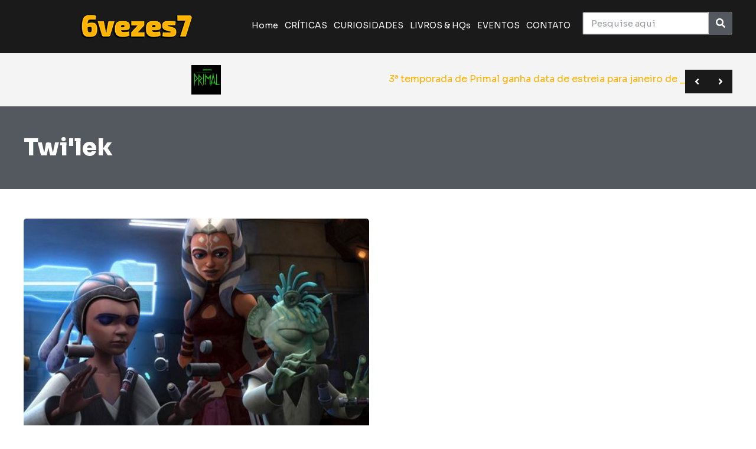

--- FILE ---
content_type: text/html; charset=UTF-8
request_url: https://6vezes7.com.br/tag/twilek/
body_size: 21547
content:
<!doctype html>
<html lang="pt-BR">
<head>
	<meta charset="UTF-8">
		<meta name="viewport" content="width=device-width, initial-scale=1">
	<link rel="profile" href="https://gmpg.org/xfn/11">
	<meta name='robots' content='index, follow, max-image-preview:large, max-snippet:-1, max-video-preview:-1' />
	<style>img:is([sizes="auto" i], [sizes^="auto," i]) { contain-intrinsic-size: 3000px 1500px }</style>
	
	<!-- This site is optimized with the Yoast SEO plugin v26.0 - https://yoast.com/wordpress/plugins/seo/ -->
	<title>Twi&#039;lek - 6vezes7</title>
	<link rel="canonical" href="https://6vezes7.com.br/tag/twilek/" />
	<meta property="og:locale" content="pt_BR" />
	<meta property="og:type" content="article" />
	<meta property="og:title" content="Twi&#039;lek - 6vezes7" />
	<meta property="og:url" content="https://6vezes7.com.br/tag/twilek/" />
	<meta property="og:site_name" content="6vezes7" />
	<meta property="og:image" content="https://6vezes7.com.br/wp-content/uploads/2025/05/logo-p-6vezes7.webp" />
	<meta property="og:image:width" content="696" />
	<meta property="og:image:height" content="696" />
	<meta property="og:image:type" content="image/webp" />
	<meta name="twitter:card" content="summary_large_image" />
	<meta name="twitter:site" content="@6vezes7" />
	<script type="application/ld+json" class="yoast-schema-graph">{"@context":"https://schema.org","@graph":[{"@type":"CollectionPage","@id":"https://6vezes7.com.br/tag/twilek/","url":"https://6vezes7.com.br/tag/twilek/","name":"Twi&#039;lek - 6vezes7","isPartOf":{"@id":"https://6vezes7.com.br/#website"},"primaryImageOfPage":{"@id":"https://6vezes7.com.br/tag/twilek/#primaryimage"},"image":{"@id":"https://6vezes7.com.br/tag/twilek/#primaryimage"},"thumbnailUrl":"https://6vezes7.com.br/wp-content/uploads/2023/07/7417825abd2165264bf5feb28cac82ca.jpg","breadcrumb":{"@id":"https://6vezes7.com.br/tag/twilek/#breadcrumb"},"inLanguage":"pt-BR"},{"@type":"ImageObject","inLanguage":"pt-BR","@id":"https://6vezes7.com.br/tag/twilek/#primaryimage","url":"https://6vezes7.com.br/wp-content/uploads/2023/07/7417825abd2165264bf5feb28cac82ca.jpg","contentUrl":"https://6vezes7.com.br/wp-content/uploads/2023/07/7417825abd2165264bf5feb28cac82ca.jpg","width":564,"height":317},{"@type":"BreadcrumbList","@id":"https://6vezes7.com.br/tag/twilek/#breadcrumb","itemListElement":[{"@type":"ListItem","position":1,"name":"Início","item":"https://6vezes7.com.br/"},{"@type":"ListItem","position":2,"name":"Twi&#039;lek"}]},{"@type":"WebSite","@id":"https://6vezes7.com.br/#website","url":"https://6vezes7.com.br/","name":"6vezes7","description":"Site de cultura pop e entretenimento","publisher":{"@id":"https://6vezes7.com.br/#organization"},"alternateName":"6x7","potentialAction":[{"@type":"SearchAction","target":{"@type":"EntryPoint","urlTemplate":"https://6vezes7.com.br/?s={search_term_string}"},"query-input":{"@type":"PropertyValueSpecification","valueRequired":true,"valueName":"search_term_string"}}],"inLanguage":"pt-BR"},{"@type":"Organization","@id":"https://6vezes7.com.br/#organization","name":"6vezes7","alternateName":"6x7","url":"https://6vezes7.com.br/","logo":{"@type":"ImageObject","inLanguage":"pt-BR","@id":"https://6vezes7.com.br/#/schema/logo/image/","url":"https://6vezes7.com.br/wp-content/uploads/2023/10/cropped-logo-site-vf-1.png","contentUrl":"https://6vezes7.com.br/wp-content/uploads/2023/10/cropped-logo-site-vf-1.png","width":227,"height":50,"caption":"6vezes7"},"image":{"@id":"https://6vezes7.com.br/#/schema/logo/image/"},"sameAs":["https://x.com/6vezes7","https://www.instagram.com/6vezes7/","https://www.tiktok.com/@6vezes7","https://www.youtube.com/@6vezes7","http://threads.net/@6vezes7"]}]}</script>
	<!-- / Yoast SEO plugin. -->


<link rel='dns-prefetch' href='//www.googletagmanager.com' />
<link rel='dns-prefetch' href='//pagead2.googlesyndication.com' />
<link rel="alternate" type="application/rss+xml" title="Feed para 6vezes7 &raquo;" href="https://6vezes7.com.br/feed/" />
<link rel="alternate" type="application/rss+xml" title="Feed de comentários para 6vezes7 &raquo;" href="https://6vezes7.com.br/comments/feed/" />
<link rel="alternate" type="application/rss+xml" title="Feed de tag para 6vezes7 &raquo; Twi&#039;lek" href="https://6vezes7.com.br/tag/twilek/feed/" />
		<!-- This site uses the Google Analytics by MonsterInsights plugin v9.10.0 - Using Analytics tracking - https://www.monsterinsights.com/ -->
							<script src="//www.googletagmanager.com/gtag/js?id=G-HPD5ZPEJZE"  data-cfasync="false" data-wpfc-render="false" async></script>
			<script data-cfasync="false" data-wpfc-render="false">
				var mi_version = '9.10.0';
				var mi_track_user = true;
				var mi_no_track_reason = '';
								var MonsterInsightsDefaultLocations = {"page_location":"https:\/\/6vezes7.com.br\/tag\/twilek\/"};
								if ( typeof MonsterInsightsPrivacyGuardFilter === 'function' ) {
					var MonsterInsightsLocations = (typeof MonsterInsightsExcludeQuery === 'object') ? MonsterInsightsPrivacyGuardFilter( MonsterInsightsExcludeQuery ) : MonsterInsightsPrivacyGuardFilter( MonsterInsightsDefaultLocations );
				} else {
					var MonsterInsightsLocations = (typeof MonsterInsightsExcludeQuery === 'object') ? MonsterInsightsExcludeQuery : MonsterInsightsDefaultLocations;
				}

								var disableStrs = [
										'ga-disable-G-HPD5ZPEJZE',
									];

				/* Function to detect opted out users */
				function __gtagTrackerIsOptedOut() {
					for (var index = 0; index < disableStrs.length; index++) {
						if (document.cookie.indexOf(disableStrs[index] + '=true') > -1) {
							return true;
						}
					}

					return false;
				}

				/* Disable tracking if the opt-out cookie exists. */
				if (__gtagTrackerIsOptedOut()) {
					for (var index = 0; index < disableStrs.length; index++) {
						window[disableStrs[index]] = true;
					}
				}

				/* Opt-out function */
				function __gtagTrackerOptout() {
					for (var index = 0; index < disableStrs.length; index++) {
						document.cookie = disableStrs[index] + '=true; expires=Thu, 31 Dec 2099 23:59:59 UTC; path=/';
						window[disableStrs[index]] = true;
					}
				}

				if ('undefined' === typeof gaOptout) {
					function gaOptout() {
						__gtagTrackerOptout();
					}
				}
								window.dataLayer = window.dataLayer || [];

				window.MonsterInsightsDualTracker = {
					helpers: {},
					trackers: {},
				};
				if (mi_track_user) {
					function __gtagDataLayer() {
						dataLayer.push(arguments);
					}

					function __gtagTracker(type, name, parameters) {
						if (!parameters) {
							parameters = {};
						}

						if (parameters.send_to) {
							__gtagDataLayer.apply(null, arguments);
							return;
						}

						if (type === 'event') {
														parameters.send_to = monsterinsights_frontend.v4_id;
							var hookName = name;
							if (typeof parameters['event_category'] !== 'undefined') {
								hookName = parameters['event_category'] + ':' + name;
							}

							if (typeof MonsterInsightsDualTracker.trackers[hookName] !== 'undefined') {
								MonsterInsightsDualTracker.trackers[hookName](parameters);
							} else {
								__gtagDataLayer('event', name, parameters);
							}
							
						} else {
							__gtagDataLayer.apply(null, arguments);
						}
					}

					__gtagTracker('js', new Date());
					__gtagTracker('set', {
						'developer_id.dZGIzZG': true,
											});
					if ( MonsterInsightsLocations.page_location ) {
						__gtagTracker('set', MonsterInsightsLocations);
					}
										__gtagTracker('config', 'G-HPD5ZPEJZE', {"forceSSL":"true","link_attribution":"true"} );
										window.gtag = __gtagTracker;										(function () {
						/* https://developers.google.com/analytics/devguides/collection/analyticsjs/ */
						/* ga and __gaTracker compatibility shim. */
						var noopfn = function () {
							return null;
						};
						var newtracker = function () {
							return new Tracker();
						};
						var Tracker = function () {
							return null;
						};
						var p = Tracker.prototype;
						p.get = noopfn;
						p.set = noopfn;
						p.send = function () {
							var args = Array.prototype.slice.call(arguments);
							args.unshift('send');
							__gaTracker.apply(null, args);
						};
						var __gaTracker = function () {
							var len = arguments.length;
							if (len === 0) {
								return;
							}
							var f = arguments[len - 1];
							if (typeof f !== 'object' || f === null || typeof f.hitCallback !== 'function') {
								if ('send' === arguments[0]) {
									var hitConverted, hitObject = false, action;
									if ('event' === arguments[1]) {
										if ('undefined' !== typeof arguments[3]) {
											hitObject = {
												'eventAction': arguments[3],
												'eventCategory': arguments[2],
												'eventLabel': arguments[4],
												'value': arguments[5] ? arguments[5] : 1,
											}
										}
									}
									if ('pageview' === arguments[1]) {
										if ('undefined' !== typeof arguments[2]) {
											hitObject = {
												'eventAction': 'page_view',
												'page_path': arguments[2],
											}
										}
									}
									if (typeof arguments[2] === 'object') {
										hitObject = arguments[2];
									}
									if (typeof arguments[5] === 'object') {
										Object.assign(hitObject, arguments[5]);
									}
									if ('undefined' !== typeof arguments[1].hitType) {
										hitObject = arguments[1];
										if ('pageview' === hitObject.hitType) {
											hitObject.eventAction = 'page_view';
										}
									}
									if (hitObject) {
										action = 'timing' === arguments[1].hitType ? 'timing_complete' : hitObject.eventAction;
										hitConverted = mapArgs(hitObject);
										__gtagTracker('event', action, hitConverted);
									}
								}
								return;
							}

							function mapArgs(args) {
								var arg, hit = {};
								var gaMap = {
									'eventCategory': 'event_category',
									'eventAction': 'event_action',
									'eventLabel': 'event_label',
									'eventValue': 'event_value',
									'nonInteraction': 'non_interaction',
									'timingCategory': 'event_category',
									'timingVar': 'name',
									'timingValue': 'value',
									'timingLabel': 'event_label',
									'page': 'page_path',
									'location': 'page_location',
									'title': 'page_title',
									'referrer' : 'page_referrer',
								};
								for (arg in args) {
																		if (!(!args.hasOwnProperty(arg) || !gaMap.hasOwnProperty(arg))) {
										hit[gaMap[arg]] = args[arg];
									} else {
										hit[arg] = args[arg];
									}
								}
								return hit;
							}

							try {
								f.hitCallback();
							} catch (ex) {
							}
						};
						__gaTracker.create = newtracker;
						__gaTracker.getByName = newtracker;
						__gaTracker.getAll = function () {
							return [];
						};
						__gaTracker.remove = noopfn;
						__gaTracker.loaded = true;
						window['__gaTracker'] = __gaTracker;
					})();
									} else {
										console.log("");
					(function () {
						function __gtagTracker() {
							return null;
						}

						window['__gtagTracker'] = __gtagTracker;
						window['gtag'] = __gtagTracker;
					})();
									}
			</script>
							<!-- / Google Analytics by MonsterInsights -->
		<script>
window._wpemojiSettings = {"baseUrl":"https:\/\/s.w.org\/images\/core\/emoji\/16.0.1\/72x72\/","ext":".png","svgUrl":"https:\/\/s.w.org\/images\/core\/emoji\/16.0.1\/svg\/","svgExt":".svg","source":{"concatemoji":"https:\/\/6vezes7.com.br\/wp-includes\/js\/wp-emoji-release.min.js?ver=6.8.3"}};
/*! This file is auto-generated */
!function(s,n){var o,i,e;function c(e){try{var t={supportTests:e,timestamp:(new Date).valueOf()};sessionStorage.setItem(o,JSON.stringify(t))}catch(e){}}function p(e,t,n){e.clearRect(0,0,e.canvas.width,e.canvas.height),e.fillText(t,0,0);var t=new Uint32Array(e.getImageData(0,0,e.canvas.width,e.canvas.height).data),a=(e.clearRect(0,0,e.canvas.width,e.canvas.height),e.fillText(n,0,0),new Uint32Array(e.getImageData(0,0,e.canvas.width,e.canvas.height).data));return t.every(function(e,t){return e===a[t]})}function u(e,t){e.clearRect(0,0,e.canvas.width,e.canvas.height),e.fillText(t,0,0);for(var n=e.getImageData(16,16,1,1),a=0;a<n.data.length;a++)if(0!==n.data[a])return!1;return!0}function f(e,t,n,a){switch(t){case"flag":return n(e,"\ud83c\udff3\ufe0f\u200d\u26a7\ufe0f","\ud83c\udff3\ufe0f\u200b\u26a7\ufe0f")?!1:!n(e,"\ud83c\udde8\ud83c\uddf6","\ud83c\udde8\u200b\ud83c\uddf6")&&!n(e,"\ud83c\udff4\udb40\udc67\udb40\udc62\udb40\udc65\udb40\udc6e\udb40\udc67\udb40\udc7f","\ud83c\udff4\u200b\udb40\udc67\u200b\udb40\udc62\u200b\udb40\udc65\u200b\udb40\udc6e\u200b\udb40\udc67\u200b\udb40\udc7f");case"emoji":return!a(e,"\ud83e\udedf")}return!1}function g(e,t,n,a){var r="undefined"!=typeof WorkerGlobalScope&&self instanceof WorkerGlobalScope?new OffscreenCanvas(300,150):s.createElement("canvas"),o=r.getContext("2d",{willReadFrequently:!0}),i=(o.textBaseline="top",o.font="600 32px Arial",{});return e.forEach(function(e){i[e]=t(o,e,n,a)}),i}function t(e){var t=s.createElement("script");t.src=e,t.defer=!0,s.head.appendChild(t)}"undefined"!=typeof Promise&&(o="wpEmojiSettingsSupports",i=["flag","emoji"],n.supports={everything:!0,everythingExceptFlag:!0},e=new Promise(function(e){s.addEventListener("DOMContentLoaded",e,{once:!0})}),new Promise(function(t){var n=function(){try{var e=JSON.parse(sessionStorage.getItem(o));if("object"==typeof e&&"number"==typeof e.timestamp&&(new Date).valueOf()<e.timestamp+604800&&"object"==typeof e.supportTests)return e.supportTests}catch(e){}return null}();if(!n){if("undefined"!=typeof Worker&&"undefined"!=typeof OffscreenCanvas&&"undefined"!=typeof URL&&URL.createObjectURL&&"undefined"!=typeof Blob)try{var e="postMessage("+g.toString()+"("+[JSON.stringify(i),f.toString(),p.toString(),u.toString()].join(",")+"));",a=new Blob([e],{type:"text/javascript"}),r=new Worker(URL.createObjectURL(a),{name:"wpTestEmojiSupports"});return void(r.onmessage=function(e){c(n=e.data),r.terminate(),t(n)})}catch(e){}c(n=g(i,f,p,u))}t(n)}).then(function(e){for(var t in e)n.supports[t]=e[t],n.supports.everything=n.supports.everything&&n.supports[t],"flag"!==t&&(n.supports.everythingExceptFlag=n.supports.everythingExceptFlag&&n.supports[t]);n.supports.everythingExceptFlag=n.supports.everythingExceptFlag&&!n.supports.flag,n.DOMReady=!1,n.readyCallback=function(){n.DOMReady=!0}}).then(function(){return e}).then(function(){var e;n.supports.everything||(n.readyCallback(),(e=n.source||{}).concatemoji?t(e.concatemoji):e.wpemoji&&e.twemoji&&(t(e.twemoji),t(e.wpemoji)))}))}((window,document),window._wpemojiSettings);
</script>

<style id='wp-emoji-styles-inline-css'>

	img.wp-smiley, img.emoji {
		display: inline !important;
		border: none !important;
		box-shadow: none !important;
		height: 1em !important;
		width: 1em !important;
		margin: 0 0.07em !important;
		vertical-align: -0.1em !important;
		background: none !important;
		padding: 0 !important;
	}
</style>
<link rel='stylesheet' id='wp-block-library-css' href='https://6vezes7.com.br/wp-includes/css/dist/block-library/style.min.css?ver=6.8.3' media='all' />
<style id='classic-theme-styles-inline-css'>
/*! This file is auto-generated */
.wp-block-button__link{color:#fff;background-color:#32373c;border-radius:9999px;box-shadow:none;text-decoration:none;padding:calc(.667em + 2px) calc(1.333em + 2px);font-size:1.125em}.wp-block-file__button{background:#32373c;color:#fff;text-decoration:none}
</style>
<link rel='stylesheet' id='jet-engine-frontend-css' href='https://6vezes7.com.br/wp-content/plugins/jet-engine/assets/css/frontend.css?ver=3.0.9.1' media='all' />
<style id='global-styles-inline-css'>
:root{--wp--preset--aspect-ratio--square: 1;--wp--preset--aspect-ratio--4-3: 4/3;--wp--preset--aspect-ratio--3-4: 3/4;--wp--preset--aspect-ratio--3-2: 3/2;--wp--preset--aspect-ratio--2-3: 2/3;--wp--preset--aspect-ratio--16-9: 16/9;--wp--preset--aspect-ratio--9-16: 9/16;--wp--preset--color--black: #000000;--wp--preset--color--cyan-bluish-gray: #abb8c3;--wp--preset--color--white: #ffffff;--wp--preset--color--pale-pink: #f78da7;--wp--preset--color--vivid-red: #cf2e2e;--wp--preset--color--luminous-vivid-orange: #ff6900;--wp--preset--color--luminous-vivid-amber: #fcb900;--wp--preset--color--light-green-cyan: #7bdcb5;--wp--preset--color--vivid-green-cyan: #00d084;--wp--preset--color--pale-cyan-blue: #8ed1fc;--wp--preset--color--vivid-cyan-blue: #0693e3;--wp--preset--color--vivid-purple: #9b51e0;--wp--preset--gradient--vivid-cyan-blue-to-vivid-purple: linear-gradient(135deg,rgba(6,147,227,1) 0%,rgb(155,81,224) 100%);--wp--preset--gradient--light-green-cyan-to-vivid-green-cyan: linear-gradient(135deg,rgb(122,220,180) 0%,rgb(0,208,130) 100%);--wp--preset--gradient--luminous-vivid-amber-to-luminous-vivid-orange: linear-gradient(135deg,rgba(252,185,0,1) 0%,rgba(255,105,0,1) 100%);--wp--preset--gradient--luminous-vivid-orange-to-vivid-red: linear-gradient(135deg,rgba(255,105,0,1) 0%,rgb(207,46,46) 100%);--wp--preset--gradient--very-light-gray-to-cyan-bluish-gray: linear-gradient(135deg,rgb(238,238,238) 0%,rgb(169,184,195) 100%);--wp--preset--gradient--cool-to-warm-spectrum: linear-gradient(135deg,rgb(74,234,220) 0%,rgb(151,120,209) 20%,rgb(207,42,186) 40%,rgb(238,44,130) 60%,rgb(251,105,98) 80%,rgb(254,248,76) 100%);--wp--preset--gradient--blush-light-purple: linear-gradient(135deg,rgb(255,206,236) 0%,rgb(152,150,240) 100%);--wp--preset--gradient--blush-bordeaux: linear-gradient(135deg,rgb(254,205,165) 0%,rgb(254,45,45) 50%,rgb(107,0,62) 100%);--wp--preset--gradient--luminous-dusk: linear-gradient(135deg,rgb(255,203,112) 0%,rgb(199,81,192) 50%,rgb(65,88,208) 100%);--wp--preset--gradient--pale-ocean: linear-gradient(135deg,rgb(255,245,203) 0%,rgb(182,227,212) 50%,rgb(51,167,181) 100%);--wp--preset--gradient--electric-grass: linear-gradient(135deg,rgb(202,248,128) 0%,rgb(113,206,126) 100%);--wp--preset--gradient--midnight: linear-gradient(135deg,rgb(2,3,129) 0%,rgb(40,116,252) 100%);--wp--preset--font-size--small: 13px;--wp--preset--font-size--medium: 20px;--wp--preset--font-size--large: 36px;--wp--preset--font-size--x-large: 42px;--wp--preset--spacing--20: 0.44rem;--wp--preset--spacing--30: 0.67rem;--wp--preset--spacing--40: 1rem;--wp--preset--spacing--50: 1.5rem;--wp--preset--spacing--60: 2.25rem;--wp--preset--spacing--70: 3.38rem;--wp--preset--spacing--80: 5.06rem;--wp--preset--shadow--natural: 6px 6px 9px rgba(0, 0, 0, 0.2);--wp--preset--shadow--deep: 12px 12px 50px rgba(0, 0, 0, 0.4);--wp--preset--shadow--sharp: 6px 6px 0px rgba(0, 0, 0, 0.2);--wp--preset--shadow--outlined: 6px 6px 0px -3px rgba(255, 255, 255, 1), 6px 6px rgba(0, 0, 0, 1);--wp--preset--shadow--crisp: 6px 6px 0px rgba(0, 0, 0, 1);}:where(.is-layout-flex){gap: 0.5em;}:where(.is-layout-grid){gap: 0.5em;}body .is-layout-flex{display: flex;}.is-layout-flex{flex-wrap: wrap;align-items: center;}.is-layout-flex > :is(*, div){margin: 0;}body .is-layout-grid{display: grid;}.is-layout-grid > :is(*, div){margin: 0;}:where(.wp-block-columns.is-layout-flex){gap: 2em;}:where(.wp-block-columns.is-layout-grid){gap: 2em;}:where(.wp-block-post-template.is-layout-flex){gap: 1.25em;}:where(.wp-block-post-template.is-layout-grid){gap: 1.25em;}.has-black-color{color: var(--wp--preset--color--black) !important;}.has-cyan-bluish-gray-color{color: var(--wp--preset--color--cyan-bluish-gray) !important;}.has-white-color{color: var(--wp--preset--color--white) !important;}.has-pale-pink-color{color: var(--wp--preset--color--pale-pink) !important;}.has-vivid-red-color{color: var(--wp--preset--color--vivid-red) !important;}.has-luminous-vivid-orange-color{color: var(--wp--preset--color--luminous-vivid-orange) !important;}.has-luminous-vivid-amber-color{color: var(--wp--preset--color--luminous-vivid-amber) !important;}.has-light-green-cyan-color{color: var(--wp--preset--color--light-green-cyan) !important;}.has-vivid-green-cyan-color{color: var(--wp--preset--color--vivid-green-cyan) !important;}.has-pale-cyan-blue-color{color: var(--wp--preset--color--pale-cyan-blue) !important;}.has-vivid-cyan-blue-color{color: var(--wp--preset--color--vivid-cyan-blue) !important;}.has-vivid-purple-color{color: var(--wp--preset--color--vivid-purple) !important;}.has-black-background-color{background-color: var(--wp--preset--color--black) !important;}.has-cyan-bluish-gray-background-color{background-color: var(--wp--preset--color--cyan-bluish-gray) !important;}.has-white-background-color{background-color: var(--wp--preset--color--white) !important;}.has-pale-pink-background-color{background-color: var(--wp--preset--color--pale-pink) !important;}.has-vivid-red-background-color{background-color: var(--wp--preset--color--vivid-red) !important;}.has-luminous-vivid-orange-background-color{background-color: var(--wp--preset--color--luminous-vivid-orange) !important;}.has-luminous-vivid-amber-background-color{background-color: var(--wp--preset--color--luminous-vivid-amber) !important;}.has-light-green-cyan-background-color{background-color: var(--wp--preset--color--light-green-cyan) !important;}.has-vivid-green-cyan-background-color{background-color: var(--wp--preset--color--vivid-green-cyan) !important;}.has-pale-cyan-blue-background-color{background-color: var(--wp--preset--color--pale-cyan-blue) !important;}.has-vivid-cyan-blue-background-color{background-color: var(--wp--preset--color--vivid-cyan-blue) !important;}.has-vivid-purple-background-color{background-color: var(--wp--preset--color--vivid-purple) !important;}.has-black-border-color{border-color: var(--wp--preset--color--black) !important;}.has-cyan-bluish-gray-border-color{border-color: var(--wp--preset--color--cyan-bluish-gray) !important;}.has-white-border-color{border-color: var(--wp--preset--color--white) !important;}.has-pale-pink-border-color{border-color: var(--wp--preset--color--pale-pink) !important;}.has-vivid-red-border-color{border-color: var(--wp--preset--color--vivid-red) !important;}.has-luminous-vivid-orange-border-color{border-color: var(--wp--preset--color--luminous-vivid-orange) !important;}.has-luminous-vivid-amber-border-color{border-color: var(--wp--preset--color--luminous-vivid-amber) !important;}.has-light-green-cyan-border-color{border-color: var(--wp--preset--color--light-green-cyan) !important;}.has-vivid-green-cyan-border-color{border-color: var(--wp--preset--color--vivid-green-cyan) !important;}.has-pale-cyan-blue-border-color{border-color: var(--wp--preset--color--pale-cyan-blue) !important;}.has-vivid-cyan-blue-border-color{border-color: var(--wp--preset--color--vivid-cyan-blue) !important;}.has-vivid-purple-border-color{border-color: var(--wp--preset--color--vivid-purple) !important;}.has-vivid-cyan-blue-to-vivid-purple-gradient-background{background: var(--wp--preset--gradient--vivid-cyan-blue-to-vivid-purple) !important;}.has-light-green-cyan-to-vivid-green-cyan-gradient-background{background: var(--wp--preset--gradient--light-green-cyan-to-vivid-green-cyan) !important;}.has-luminous-vivid-amber-to-luminous-vivid-orange-gradient-background{background: var(--wp--preset--gradient--luminous-vivid-amber-to-luminous-vivid-orange) !important;}.has-luminous-vivid-orange-to-vivid-red-gradient-background{background: var(--wp--preset--gradient--luminous-vivid-orange-to-vivid-red) !important;}.has-very-light-gray-to-cyan-bluish-gray-gradient-background{background: var(--wp--preset--gradient--very-light-gray-to-cyan-bluish-gray) !important;}.has-cool-to-warm-spectrum-gradient-background{background: var(--wp--preset--gradient--cool-to-warm-spectrum) !important;}.has-blush-light-purple-gradient-background{background: var(--wp--preset--gradient--blush-light-purple) !important;}.has-blush-bordeaux-gradient-background{background: var(--wp--preset--gradient--blush-bordeaux) !important;}.has-luminous-dusk-gradient-background{background: var(--wp--preset--gradient--luminous-dusk) !important;}.has-pale-ocean-gradient-background{background: var(--wp--preset--gradient--pale-ocean) !important;}.has-electric-grass-gradient-background{background: var(--wp--preset--gradient--electric-grass) !important;}.has-midnight-gradient-background{background: var(--wp--preset--gradient--midnight) !important;}.has-small-font-size{font-size: var(--wp--preset--font-size--small) !important;}.has-medium-font-size{font-size: var(--wp--preset--font-size--medium) !important;}.has-large-font-size{font-size: var(--wp--preset--font-size--large) !important;}.has-x-large-font-size{font-size: var(--wp--preset--font-size--x-large) !important;}
:where(.wp-block-post-template.is-layout-flex){gap: 1.25em;}:where(.wp-block-post-template.is-layout-grid){gap: 1.25em;}
:where(.wp-block-columns.is-layout-flex){gap: 2em;}:where(.wp-block-columns.is-layout-grid){gap: 2em;}
:root :where(.wp-block-pullquote){font-size: 1.5em;line-height: 1.6;}
</style>
<link rel='stylesheet' id='hello-elementor-css' href='https://6vezes7.com.br/wp-content/themes/hello-elementor/style.min.css?ver=2.6.1' media='all' />
<link rel='stylesheet' id='hello-elementor-theme-style-css' href='https://6vezes7.com.br/wp-content/themes/hello-elementor/theme.min.css?ver=2.6.1' media='all' />
<link rel='stylesheet' id='elementor-frontend-css' href='https://6vezes7.com.br/wp-content/plugins/elementor/assets/css/frontend-lite.min.css?ver=3.7.0' media='all' />
<link rel='stylesheet' id='elementor-post-5-css' href='https://6vezes7.com.br/wp-content/uploads/elementor/css/post-5.css?ver=1740266882' media='all' />
<link rel='stylesheet' id='elementor-icons-css' href='https://6vezes7.com.br/wp-content/plugins/elementor/assets/lib/eicons/css/elementor-icons.min.css?ver=5.15.0' media='all' />
<link rel='stylesheet' id='elementor-pro-css' href='https://6vezes7.com.br/wp-content/plugins/elementor-pro/assets/css/frontend-lite.min.css?ver=3.7.3' media='all' />
<link rel='stylesheet' id='jet-blog-css' href='https://6vezes7.com.br/wp-content/plugins/jet-blog/assets/css/jet-blog.css?ver=2.3.1' media='all' />
<link rel='stylesheet' id='elementor-global-css' href='https://6vezes7.com.br/wp-content/uploads/elementor/css/global.css?ver=1747685879' media='all' />
<link rel='stylesheet' id='elementor-post-42-css' href='https://6vezes7.com.br/wp-content/uploads/elementor/css/post-42.css?ver=1740266882' media='all' />
<link rel='stylesheet' id='elementor-post-59-css' href='https://6vezes7.com.br/wp-content/uploads/elementor/css/post-59.css?ver=1740266882' media='all' />
<link rel='stylesheet' id='elementor-post-139-css' href='https://6vezes7.com.br/wp-content/uploads/elementor/css/post-139.css?ver=1740267544' media='all' />
<link rel='stylesheet' id='google-fonts-1-css' href='https://fonts.googleapis.com/css?family=Sora%3A100%2C100italic%2C200%2C200italic%2C300%2C300italic%2C400%2C400italic%2C500%2C500italic%2C600%2C600italic%2C700%2C700italic%2C800%2C800italic%2C900%2C900italic&#038;display=swap&#038;ver=6.8.3' media='all' />
<link rel='stylesheet' id='elementor-icons-shared-0-css' href='https://6vezes7.com.br/wp-content/plugins/elementor/assets/lib/font-awesome/css/fontawesome.min.css?ver=5.15.3' media='all' />
<link rel='stylesheet' id='elementor-icons-fa-solid-css' href='https://6vezes7.com.br/wp-content/plugins/elementor/assets/lib/font-awesome/css/solid.min.css?ver=5.15.3' media='all' />
<link rel='stylesheet' id='elementor-icons-fa-brands-css' href='https://6vezes7.com.br/wp-content/plugins/elementor/assets/lib/font-awesome/css/brands.min.css?ver=5.15.3' media='all' />
<script src="https://6vezes7.com.br/wp-content/plugins/google-analytics-for-wordpress/assets/js/frontend-gtag.min.js?ver=9.10.0" id="monsterinsights-frontend-script-js" async data-wp-strategy="async"></script>
<script data-cfasync="false" data-wpfc-render="false" id='monsterinsights-frontend-script-js-extra'>var monsterinsights_frontend = {"js_events_tracking":"true","download_extensions":"doc,pdf,ppt,zip,xls,docx,pptx,xlsx","inbound_paths":"[{\"path\":\"\\\/go\\\/\",\"label\":\"affiliate\"},{\"path\":\"\\\/recommend\\\/\",\"label\":\"affiliate\"}]","home_url":"https:\/\/6vezes7.com.br","hash_tracking":"false","v4_id":"G-HPD5ZPEJZE"};</script>
<script src="https://6vezes7.com.br/wp-includes/js/jquery/jquery.min.js?ver=3.7.1" id="jquery-core-js"></script>
<script src="https://6vezes7.com.br/wp-includes/js/jquery/jquery-migrate.min.js?ver=3.4.1" id="jquery-migrate-js"></script>

<!-- Snippet da etiqueta do Google (gtag.js) adicionado pelo Site Kit -->
<!-- Snippet do Google Análises adicionado pelo Site Kit -->
<script src="https://www.googletagmanager.com/gtag/js?id=GT-M3K8G4M" id="google_gtagjs-js" async></script>
<script id="google_gtagjs-js-after">
window.dataLayer = window.dataLayer || [];function gtag(){dataLayer.push(arguments);}
gtag("set","linker",{"domains":["6vezes7.com.br"]});
gtag("js", new Date());
gtag("set", "developer_id.dZTNiMT", true);
gtag("config", "GT-M3K8G4M");
</script>
<link rel="https://api.w.org/" href="https://6vezes7.com.br/wp-json/" /><link rel="alternate" title="JSON" type="application/json" href="https://6vezes7.com.br/wp-json/wp/v2/tags/1001" /><link rel="EditURI" type="application/rsd+xml" title="RSD" href="https://6vezes7.com.br/xmlrpc.php?rsd" />
<meta name="generator" content="WordPress 6.8.3" />
<meta name="generator" content="Site Kit by Google 1.166.0" />
<!-- Meta-etiquetas do Google AdSense adicionado pelo Site Kit -->
<meta name="google-adsense-platform-account" content="ca-host-pub-2644536267352236">
<meta name="google-adsense-platform-domain" content="sitekit.withgoogle.com">
<!-- Fim das meta-etiquetas do Google AdSense adicionado pelo Site Kit -->

<!-- Código do Google Adsense adicionado pelo Site Kit -->
<script async src="https://pagead2.googlesyndication.com/pagead/js/adsbygoogle.js?client=ca-pub-4838619226718435&amp;host=ca-host-pub-2644536267352236" crossorigin="anonymous"></script>

<!-- Fim do código do Google AdSense adicionado pelo Site Kit -->
<link rel="icon" href="https://6vezes7.com.br/wp-content/uploads/2023/01/logo-site-icon-150x150.png" sizes="32x32" />
<link rel="icon" href="https://6vezes7.com.br/wp-content/uploads/2023/01/logo-site-icon-300x300.png" sizes="192x192" />
<link rel="apple-touch-icon" href="https://6vezes7.com.br/wp-content/uploads/2023/01/logo-site-icon-300x300.png" />
<meta name="msapplication-TileImage" content="https://6vezes7.com.br/wp-content/uploads/2023/01/logo-site-icon-300x300.png" />
		<style id="wp-custom-css">
			.centralizar{
	margin: 0 auto !important;
}

.instagram-media {
	margin: 0 auto !important;
}

.elementor-11 .elementor-element.elementor-element-263dec1 .jet-smart-tiles__box::before{
	background: linear-gradient(0deg,rgba(0, 0, 0, 1) 0%, rgba(252, 252, 69, 0) 100%);
}		</style>
			
	<script async src="https://pagead2.googlesyndication.com/pagead/js/adsbygoogle.js?client=ca-pub-4838619226718435"
     crossorigin="anonymous"></script>
	
	
</head>
<body class="archive tag tag-twilek tag-1001 wp-custom-logo wp-theme-hello-elementor elementor-default elementor-template-full-width elementor-kit-5 elementor-page-139">


<a class="skip-link screen-reader-text" href="#content">
	Skip to content</a>

		<div data-elementor-type="header" data-elementor-id="42" class="elementor elementor-42 elementor-location-header">
						<div class="elementor-element elementor-element-055de6f e-container--row e-container" data-id="055de6f" data-element_type="container" data-settings="{&quot;background_background&quot;:&quot;classic&quot;}">		<div class="elementor-element elementor-element-30ce7c7 e-container--column e-container" data-id="30ce7c7" data-element_type="container">				<div class="elementor-element elementor-element-f4e16c3 elementor-widget elementor-widget-theme-site-logo elementor-widget-image" data-id="f4e16c3" data-element_type="widget" data-widget_type="theme-site-logo.default">
				<div class="elementor-widget-container">
			<style>/*! elementor - v3.6.1 - 23-03-2022 */
.elementor-widget-image{text-align:center}.elementor-widget-image a{display:inline-block}.elementor-widget-image a img[src$=".svg"]{width:48px}.elementor-widget-image img{vertical-align:middle;display:inline-block}</style>													<a href="https://6vezes7.com.br">
							<img width="227" height="50" src="https://6vezes7.com.br/wp-content/uploads/2023/10/cropped-logo-site-vf-1.png" class="attachment-full size-full" alt="6vezes7 logo png sem fundo" />								</a>
															</div>
				</div>
		</div><div class="elementor-element elementor-element-1fdc602 e-container--column e-container" data-id="1fdc602" data-element_type="container">				<div class="elementor-element elementor-element-07eba6c elementor-nav-menu__align-right elementor-nav-menu--stretch elementor-nav-menu--dropdown-tablet elementor-nav-menu__text-align-aside elementor-nav-menu--toggle elementor-nav-menu--burger elementor-widget elementor-widget-nav-menu" data-id="07eba6c" data-element_type="widget" data-settings="{&quot;full_width&quot;:&quot;stretch&quot;,&quot;layout&quot;:&quot;horizontal&quot;,&quot;submenu_icon&quot;:{&quot;value&quot;:&quot;&lt;i class=\&quot;fas fa-caret-down\&quot;&gt;&lt;\/i&gt;&quot;,&quot;library&quot;:&quot;fa-solid&quot;},&quot;toggle&quot;:&quot;burger&quot;}" data-widget_type="nav-menu.default">
				<div class="elementor-widget-container">
			<link rel="stylesheet" href="https://6vezes7.com.br/wp-content/plugins/elementor-pro/assets/css/widget-nav-menu.min.css">			<nav migration_allowed="1" migrated="0" role="navigation" class="elementor-nav-menu--main elementor-nav-menu__container elementor-nav-menu--layout-horizontal e--pointer-underline e--animation-fade">
				<ul id="menu-1-07eba6c" class="elementor-nav-menu"><li class="menu-item menu-item-type-custom menu-item-object-custom menu-item-home menu-item-21"><a href="https://6vezes7.com.br/" class="elementor-item">Home</a></li>
<li class="menu-item menu-item-type-taxonomy menu-item-object-category menu-item-28"><a href="https://6vezes7.com.br/categoria/criticas/" class="elementor-item">CRÍTICAS</a></li>
<li class="menu-item menu-item-type-taxonomy menu-item-object-category menu-item-4287"><a href="https://6vezes7.com.br/categoria/curiosidades/" class="elementor-item">CURIOSIDADES</a></li>
<li class="menu-item menu-item-type-taxonomy menu-item-object-category menu-item-4391"><a href="https://6vezes7.com.br/categoria/livros-hqs/" class="elementor-item">LIVROS &amp; HQs</a></li>
<li class="menu-item menu-item-type-taxonomy menu-item-object-category menu-item-4288"><a href="https://6vezes7.com.br/categoria/eventos/" class="elementor-item">EVENTOS</a></li>
<li class="menu-item menu-item-type-post_type menu-item-object-page menu-item-23"><a href="https://6vezes7.com.br/contato/" class="elementor-item">CONTATO</a></li>
</ul>			</nav>
					<div class="elementor-menu-toggle" role="button" tabindex="0" aria-label="Menu Toggle" aria-expanded="false">
			<i aria-hidden="true" role="presentation" class="elementor-menu-toggle__icon--open eicon-menu-bar"></i><i aria-hidden="true" role="presentation" class="elementor-menu-toggle__icon--close eicon-close"></i>			<span class="elementor-screen-only">Menu</span>
		</div>
			<nav class="elementor-nav-menu--dropdown elementor-nav-menu__container" role="navigation" aria-hidden="true">
				<ul id="menu-2-07eba6c" class="elementor-nav-menu"><li class="menu-item menu-item-type-custom menu-item-object-custom menu-item-home menu-item-21"><a href="https://6vezes7.com.br/" class="elementor-item" tabindex="-1">Home</a></li>
<li class="menu-item menu-item-type-taxonomy menu-item-object-category menu-item-28"><a href="https://6vezes7.com.br/categoria/criticas/" class="elementor-item" tabindex="-1">CRÍTICAS</a></li>
<li class="menu-item menu-item-type-taxonomy menu-item-object-category menu-item-4287"><a href="https://6vezes7.com.br/categoria/curiosidades/" class="elementor-item" tabindex="-1">CURIOSIDADES</a></li>
<li class="menu-item menu-item-type-taxonomy menu-item-object-category menu-item-4391"><a href="https://6vezes7.com.br/categoria/livros-hqs/" class="elementor-item" tabindex="-1">LIVROS &amp; HQs</a></li>
<li class="menu-item menu-item-type-taxonomy menu-item-object-category menu-item-4288"><a href="https://6vezes7.com.br/categoria/eventos/" class="elementor-item" tabindex="-1">EVENTOS</a></li>
<li class="menu-item menu-item-type-post_type menu-item-object-page menu-item-23"><a href="https://6vezes7.com.br/contato/" class="elementor-item" tabindex="-1">CONTATO</a></li>
</ul>			</nav>
				</div>
				</div>
		</div><div class="elementor-element elementor-element-cbf521f e-container--column e-container" data-id="cbf521f" data-element_type="container">				<div class="elementor-element elementor-element-207470e elementor-search-form--skin-classic elementor-search-form--button-type-icon elementor-search-form--icon-search elementor-widget elementor-widget-search-form" data-id="207470e" data-element_type="widget" data-settings="{&quot;skin&quot;:&quot;classic&quot;}" data-widget_type="search-form.default">
				<div class="elementor-widget-container">
			<link rel="stylesheet" href="https://6vezes7.com.br/wp-content/plugins/elementor-pro/assets/css/widget-theme-elements.min.css">		<form class="elementor-search-form" role="search" action="https://6vezes7.com.br" method="get">
									<div class="elementor-search-form__container">
								<input placeholder="Pesquise aqui" class="elementor-search-form__input" type="search" name="s" title="Search" value="">
													<button class="elementor-search-form__submit" type="submit" title="Search" aria-label="Search">
													<i aria-hidden="true" class="fas fa-search"></i>							<span class="elementor-screen-only">Search</span>
											</button>
											</div>
		</form>
				</div>
				</div>
		</div></div><div class="elementor-element elementor-element-5b0ea15 e-container--column e-container" data-id="5b0ea15" data-element_type="container" data-settings="{&quot;background_background&quot;:&quot;classic&quot;}">				<div class="elementor-element elementor-element-9bd1740 elementor-widget-mobile__width-inherit elementor-widget elementor-widget-jet-blog-text-ticker" data-id="9bd1740" data-element_type="widget" data-widget_type="jet-blog-text-ticker.default">
				<div class="elementor-widget-container">
			<div class="elementor-jet-blog-text-ticker jet-blog"><div class="jet-text-ticker">
			<div class="jet-text-ticker__posts-wrap">
		<div class="jet-text-ticker__posts" data-slider-atts='{"slidesToShow":1,"slidesToScroll":1,"fade":true,"arrows":true,"prevArrow":"<i class=\"fas fa-angle-left jet-arrow-prev jet-blog-arrow\"><\/i>","nextArrow":"<i class=\"fas fa-angle-left jet-arrow-next jet-blog-arrow\"><\/i>","autoplay":true,"autoplaySpeed":5000}' dir="ltr" data-typing="1">				<div class="jet-text-ticker__item">
					<div class="jet-text-ticker__item-content jet-use-typing">
						<img width="50" height="50" src="https://6vezes7.com.br/wp-content/uploads/2025/11/arte-blog-_17_-150x150.webp" class="jet-text-ticker__post-thumb wp-post-image" alt="3ª temporada de Primal ganha data de estreia para janeiro de 2026" title="3ª temporada de Primal ganha data de estreia para janeiro de 2026" decoding="async" />																		<div class="jet-text-ticker__item-typed-wrap">
							<a href="https://6vezes7.com.br/terceira-temporada-de-primal-ganha-data-de-estreia/" class="jet-text-ticker__item-typed"><span class="jet-text-ticker__item-typed-inner" data-typing-text="3ª temporada de Primal ganha data de estreia para janeiro de 2026">3ª temporada de Primal ganha data de estreia para janeiro de 2026</span></a>						</div>
					</div>
				</div>
								<div class="jet-text-ticker__item">
					<div class="jet-text-ticker__item-content jet-use-typing">
						<img width="50" height="50" src="https://6vezes7.com.br/wp-content/uploads/2025/11/arte-blog-_16_-150x150.webp" class="jet-text-ticker__post-thumb wp-post-image" alt="As Tartarugas Ninja: live-action de O Último Ronin é engavetado pela Paramount" title="As Tartarugas Ninja: live-action de O Último Ronin é engavetado pela Paramount" decoding="async" />																		<div class="jet-text-ticker__item-typed-wrap">
							<a href="https://6vezes7.com.br/as-tartarugas-ninja-live-action-de-o-ultimo-ronin-e-engavetado-pela-paramount/" class="jet-text-ticker__item-typed"><span class="jet-text-ticker__item-typed-inner" data-typing-text="As Tartarugas Ninja: live-action de O Último Ronin é engavetado pela Paramount">As Tartarugas Ninja: live-action de O Último Ronin é engavetado pela Paramount</span></a>						</div>
					</div>
				</div>
								<div class="jet-text-ticker__item">
					<div class="jet-text-ticker__item-content jet-use-typing">
						<img width="50" height="50" src="https://6vezes7.com.br/wp-content/uploads/2025/11/arte-blog-_14_-150x150.webp" class="jet-text-ticker__post-thumb wp-post-image" alt="Wicked: Parte 2 não chega ao nível do primeiro filme, mas entrega uma conclusão emocionante | Crítica" title="Wicked: Parte 2 não chega ao nível do primeiro filme, mas entrega uma conclusão emocionante | Crítica" decoding="async" />																		<div class="jet-text-ticker__item-typed-wrap">
							<a href="https://6vezes7.com.br/wicked-parte-2-critica/" class="jet-text-ticker__item-typed"><span class="jet-text-ticker__item-typed-inner" data-typing-text="Wicked: Parte 2 não chega ao nível do primeiro filme, mas entrega uma conclusão emocionante | Crítica">Wicked: Parte 2 não chega ao nível do primeiro filme, mas entrega uma conclusão emocionante | Crítica</span></a>						</div>
					</div>
				</div>
								<div class="jet-text-ticker__item">
					<div class="jet-text-ticker__item-content jet-use-typing">
						<img width="50" height="50" src="https://6vezes7.com.br/wp-content/uploads/2025/11/arte-blog-_15_-150x150.webp" class="jet-text-ticker__post-thumb wp-post-image" alt="O Sobrevivente se perde na ação desenfreada e desperça seu grande potencial | Crítica" title="O Sobrevivente se perde na ação desenfreada e desperça seu grande potencial | Crítica" decoding="async" />																		<div class="jet-text-ticker__item-typed-wrap">
							<a href="https://6vezes7.com.br/o-sobrevivente-critica/" class="jet-text-ticker__item-typed"><span class="jet-text-ticker__item-typed-inner" data-typing-text="O Sobrevivente se perde na ação desenfreada e desperça seu grande potencial | Crítica">O Sobrevivente se perde na ação desenfreada e desperça seu grande potencial | Crítica</span></a>						</div>
					</div>
				</div>
								<div class="jet-text-ticker__item">
					<div class="jet-text-ticker__item-content jet-use-typing">
						<img width="50" height="50" src="https://6vezes7.com.br/wp-content/uploads/2025/11/arte-blog-_13_-150x150.webp" class="jet-text-ticker__post-thumb wp-post-image" alt="Wicked é um spin-off de O Mágico de Oz? Entenda a relação entre as histórias" title="Wicked é um spin-off de O Mágico de Oz? Entenda a relação entre as histórias" decoding="async" />																		<div class="jet-text-ticker__item-typed-wrap">
							<a href="https://6vezes7.com.br/wicked-e-um-spin-off-de-o-magico-de-oz-entenda-a-relacao-entre-as-historias/" class="jet-text-ticker__item-typed"><span class="jet-text-ticker__item-typed-inner" data-typing-text="Wicked é um spin-off de O Mágico de Oz? Entenda a relação entre as histórias">Wicked é um spin-off de O Mágico de Oz? Entenda a relação entre as histórias</span></a>						</div>
					</div>
				</div>
				</div>
	</div>
</div></div>		</div>
				</div>
		</div>				</div>
				<div data-elementor-type="archive" data-elementor-id="139" class="elementor elementor-139 elementor-location-archive">
						<div class="elementor-element elementor-element-341e3b4 e-container--column e-container" data-id="341e3b4" data-element_type="container" data-settings="{&quot;background_background&quot;:&quot;classic&quot;}">				<div class="elementor-element elementor-element-d8000ff elementor-widget elementor-widget-theme-archive-title elementor-page-title elementor-widget-heading" data-id="d8000ff" data-element_type="widget" data-widget_type="theme-archive-title.default">
				<div class="elementor-widget-container">
			<style>/*! elementor - v3.6.1 - 23-03-2022 */
.elementor-heading-title{padding:0;margin:0;line-height:1}.elementor-widget-heading .elementor-heading-title[class*=elementor-size-]>a{color:inherit;font-size:inherit;line-height:inherit}.elementor-widget-heading .elementor-heading-title.elementor-size-small{font-size:15px}.elementor-widget-heading .elementor-heading-title.elementor-size-medium{font-size:19px}.elementor-widget-heading .elementor-heading-title.elementor-size-large{font-size:29px}.elementor-widget-heading .elementor-heading-title.elementor-size-xl{font-size:39px}.elementor-widget-heading .elementor-heading-title.elementor-size-xxl{font-size:59px}</style><h1 class="elementor-heading-title elementor-size-default">Twi&#039;lek</h1>		</div>
				</div>
		</div><div class="elementor-element elementor-element-d418d94 e-container--column e-container" data-id="d418d94" data-element_type="container">				<div class="elementor-element elementor-element-ce98744 elementor-grid-2 elementor-grid-tablet-2 elementor-grid-mobile-1 elementor-posts--thumbnail-top load-more-align-center elementor-widget elementor-widget-posts" data-id="ce98744" data-element_type="widget" data-settings="{&quot;classic_columns&quot;:&quot;2&quot;,&quot;classic_row_gap&quot;:{&quot;unit&quot;:&quot;px&quot;,&quot;size&quot;:25,&quot;sizes&quot;:[]},&quot;pagination_type&quot;:&quot;load_more_on_click&quot;,&quot;classic_columns_tablet&quot;:&quot;2&quot;,&quot;classic_columns_mobile&quot;:&quot;1&quot;,&quot;classic_row_gap_tablet&quot;:{&quot;unit&quot;:&quot;px&quot;,&quot;size&quot;:&quot;&quot;,&quot;sizes&quot;:[]},&quot;classic_row_gap_mobile&quot;:{&quot;unit&quot;:&quot;px&quot;,&quot;size&quot;:&quot;&quot;,&quot;sizes&quot;:[]},&quot;load_more_spinner&quot;:{&quot;value&quot;:&quot;fas fa-spinner&quot;,&quot;library&quot;:&quot;fa-solid&quot;}}" data-widget_type="posts.classic">
				<div class="elementor-widget-container">
			<link rel="stylesheet" href="https://6vezes7.com.br/wp-content/plugins/elementor-pro/assets/css/widget-posts.min.css">		<div class="elementor-posts-container elementor-posts elementor-posts--skin-classic elementor-grid">
				<article class="elementor-post elementor-grid-item post-1634 post type-post status-publish format-standard has-post-thumbnail hentry category-curiosidades category-star-wars tag-aayla-secura tag-ahsoka-tano tag-alianca-rebelde tag-almirante-ackbar tag-animacoes tag-asajj-ventress tag-batalha-de-ringo-vinda tag-cavaleira-jedi-sha-koon tag-chancele-palpatine tag-chis tag-conde-dooku tag-ct-5385-tup tag-darth-maul tag-darth-sidious tag-disney tag-eeth-koth tag-filmes tag-geonosiano tag-greedo tag-guerra-civil-galactica tag-guerra-dos-clones tag-guerras-clonicas tag-hera-syndulla tag-hutt tag-imperio-galactico-2 tag-ithoriano tag-jabba-o-hutt tag-jakoli tag-jedi tag-kaminoano tag-kel-dor tag-mae-talzin tag-mestra-jedi-shakiti tag-mestra-jedi-tiplar tag-mestra-jedi-tiplee tag-mestre-jedi-kit-fisto tag-mestre-jedi-plo-koon tag-mestre-roron-corob tag-mikkiano tag-mon-calamari tag-nautolano tag-ordem-66 tag-ordem-jedi tag-planeta-dathomir tag-planeta-dorin tag-planeta-glee-anselm tag-planeta-ithor tag-planeta-mikkia tag-planeta-mon-cala tag-planeta-shili tag-quarren tag-rodiano tag-savage-opress tag-senador-onaconda-farr tag-series-2 tag-sith tag-star-wars tag-star-wars-episodio-iv-uma-nova-esperanca-2 tag-star-wars-rebels tag-star-wars-the-clone-wars tag-togruta tag-twilek tag-wookie tag-zabrak">
				<a class="elementor-post__thumbnail__link" href="https://6vezes7.com.br/10-racas-star-wars/" >
			<div class="elementor-post__thumbnail"><img width="564" height="317" src="https://6vezes7.com.br/wp-content/uploads/2023/07/7417825abd2165264bf5feb28cac82ca.jpg" class="attachment-medium_large size-medium_large" alt="" /></div>
		</a>
				<div class="elementor-post__text">
				<h3 class="elementor-post__title">
			<a href="https://6vezes7.com.br/10-racas-star-wars/" >
				10 Raças de Star Wars que você já viu e não conhece			</a>
		</h3>
				<div class="elementor-post__meta-data">
					<span class="elementor-post-date">
			7 de setembro de 2023		</span>
				<span class="elementor-post-avatar">
			Nenhum comentário		</span>
				</div>
				<div class="elementor-post__excerpt">
			<p>Star Wars é uma das franquias com uma expansão gigantesca quando falamos de raças, planetas e sistemas, podendo ser considerada uma das</p>
		</div>
					<a class="elementor-post__read-more" href="https://6vezes7.com.br/10-racas-star-wars/" >
				Read More »			</a>
				</div>
				</article>
				</div>


					<span class="e-load-more-spinner">
				<i aria-hidden="true" class="fas fa-spinner"></i>			</span>
		
				</div>
				</div>
		</div>				</div>
				<div data-elementor-type="footer" data-elementor-id="59" class="elementor elementor-59 elementor-location-footer">
						<div class="elementor-element elementor-element-a727152 e-container--row e-container" data-id="a727152" data-element_type="container" data-settings="{&quot;background_background&quot;:&quot;classic&quot;}">		<div class="elementor-element elementor-element-5406013 e-container--column e-container" data-id="5406013" data-element_type="container">				<div class="elementor-element elementor-element-7249cee elementor-widget elementor-widget-image" data-id="7249cee" data-element_type="widget" data-widget_type="image.default">
				<div class="elementor-widget-container">
															<img width="350" height="100" src="https://6vezes7.com.br/wp-content/uploads/2023/01/logo-site.png" class="attachment-large size-large" alt="" loading="lazy" srcset="https://6vezes7.com.br/wp-content/uploads/2023/01/logo-site.png 350w, https://6vezes7.com.br/wp-content/uploads/2023/01/logo-site-300x86.png 300w" sizes="auto, (max-width: 350px) 100vw, 350px" />															</div>
				</div>
		</div><div class="elementor-element elementor-element-1a6e65d e-container--column e-container" data-id="1a6e65d" data-element_type="container">				<div class="elementor-element elementor-element-5c12532 elementor-widget elementor-widget-heading" data-id="5c12532" data-element_type="widget" data-widget_type="heading.default">
				<div class="elementor-widget-container">
			<h2 class="elementor-heading-title elementor-size-default">Navegação</h2>		</div>
				</div>
				<div class="elementor-element elementor-element-874b86d elementor-nav-menu__align-left elementor-nav-menu--stretch elementor-nav-menu--dropdown-tablet elementor-nav-menu__text-align-aside elementor-nav-menu--toggle elementor-nav-menu--burger elementor-widget elementor-widget-nav-menu" data-id="874b86d" data-element_type="widget" data-settings="{&quot;layout&quot;:&quot;vertical&quot;,&quot;full_width&quot;:&quot;stretch&quot;,&quot;submenu_icon&quot;:{&quot;value&quot;:&quot;&lt;i class=\&quot;fas fa-caret-down\&quot;&gt;&lt;\/i&gt;&quot;,&quot;library&quot;:&quot;fa-solid&quot;},&quot;toggle&quot;:&quot;burger&quot;}" data-widget_type="nav-menu.default">
				<div class="elementor-widget-container">
						<nav migration_allowed="1" migrated="0" role="navigation" class="elementor-nav-menu--main elementor-nav-menu__container elementor-nav-menu--layout-vertical e--pointer-none">
				<ul id="menu-1-874b86d" class="elementor-nav-menu sm-vertical"><li class="menu-item menu-item-type-custom menu-item-object-custom menu-item-home menu-item-21"><a href="https://6vezes7.com.br/" class="elementor-item">Home</a></li>
<li class="menu-item menu-item-type-taxonomy menu-item-object-category menu-item-28"><a href="https://6vezes7.com.br/categoria/criticas/" class="elementor-item">CRÍTICAS</a></li>
<li class="menu-item menu-item-type-taxonomy menu-item-object-category menu-item-4287"><a href="https://6vezes7.com.br/categoria/curiosidades/" class="elementor-item">CURIOSIDADES</a></li>
<li class="menu-item menu-item-type-taxonomy menu-item-object-category menu-item-4391"><a href="https://6vezes7.com.br/categoria/livros-hqs/" class="elementor-item">LIVROS &amp; HQs</a></li>
<li class="menu-item menu-item-type-taxonomy menu-item-object-category menu-item-4288"><a href="https://6vezes7.com.br/categoria/eventos/" class="elementor-item">EVENTOS</a></li>
<li class="menu-item menu-item-type-post_type menu-item-object-page menu-item-23"><a href="https://6vezes7.com.br/contato/" class="elementor-item">CONTATO</a></li>
</ul>			</nav>
					<div class="elementor-menu-toggle" role="button" tabindex="0" aria-label="Menu Toggle" aria-expanded="false">
			<i aria-hidden="true" role="presentation" class="elementor-menu-toggle__icon--open eicon-menu-bar"></i><i aria-hidden="true" role="presentation" class="elementor-menu-toggle__icon--close eicon-close"></i>			<span class="elementor-screen-only">Menu</span>
		</div>
			<nav class="elementor-nav-menu--dropdown elementor-nav-menu__container" role="navigation" aria-hidden="true">
				<ul id="menu-2-874b86d" class="elementor-nav-menu sm-vertical"><li class="menu-item menu-item-type-custom menu-item-object-custom menu-item-home menu-item-21"><a href="https://6vezes7.com.br/" class="elementor-item" tabindex="-1">Home</a></li>
<li class="menu-item menu-item-type-taxonomy menu-item-object-category menu-item-28"><a href="https://6vezes7.com.br/categoria/criticas/" class="elementor-item" tabindex="-1">CRÍTICAS</a></li>
<li class="menu-item menu-item-type-taxonomy menu-item-object-category menu-item-4287"><a href="https://6vezes7.com.br/categoria/curiosidades/" class="elementor-item" tabindex="-1">CURIOSIDADES</a></li>
<li class="menu-item menu-item-type-taxonomy menu-item-object-category menu-item-4391"><a href="https://6vezes7.com.br/categoria/livros-hqs/" class="elementor-item" tabindex="-1">LIVROS &amp; HQs</a></li>
<li class="menu-item menu-item-type-taxonomy menu-item-object-category menu-item-4288"><a href="https://6vezes7.com.br/categoria/eventos/" class="elementor-item" tabindex="-1">EVENTOS</a></li>
<li class="menu-item menu-item-type-post_type menu-item-object-page menu-item-23"><a href="https://6vezes7.com.br/contato/" class="elementor-item" tabindex="-1">CONTATO</a></li>
</ul>			</nav>
				</div>
				</div>
		</div><div class="elementor-element elementor-element-561bc23 e-container--column e-container" data-id="561bc23" data-element_type="container">		<div class="elementor-element elementor-element-6d91585 e-container--column e-container" data-id="6d91585" data-element_type="container">				<div class="elementor-element elementor-element-4871ce1 elementor-widget elementor-widget-heading" data-id="4871ce1" data-element_type="widget" data-widget_type="heading.default">
				<div class="elementor-widget-container">
			<h2 class="elementor-heading-title elementor-size-default">Publicações recentes</h2>		</div>
				</div>
		</div>		<div class="elementor-element elementor-element-6922a83 elementor-grid-1 elementor-grid-tablet-1 elementor-posts--thumbnail-left elementor-grid-mobile-1 elementor-widget elementor-widget-posts" data-id="6922a83" data-element_type="widget" data-settings="{&quot;classic_columns&quot;:&quot;1&quot;,&quot;classic_columns_tablet&quot;:&quot;1&quot;,&quot;classic_row_gap&quot;:{&quot;unit&quot;:&quot;px&quot;,&quot;size&quot;:10,&quot;sizes&quot;:[]},&quot;classic_columns_mobile&quot;:&quot;1&quot;,&quot;classic_row_gap_tablet&quot;:{&quot;unit&quot;:&quot;px&quot;,&quot;size&quot;:&quot;&quot;,&quot;sizes&quot;:[]},&quot;classic_row_gap_mobile&quot;:{&quot;unit&quot;:&quot;px&quot;,&quot;size&quot;:&quot;&quot;,&quot;sizes&quot;:[]}}" data-widget_type="posts.classic">
				<div class="elementor-widget-container">
					<div class="elementor-posts-container elementor-posts elementor-posts--skin-classic elementor-grid">
				<article class="elementor-post elementor-grid-item post-6817 post type-post status-publish format-standard has-post-thumbnail hentry category-animacoes category-max category-noticias category-series category-trailers tag-adult-swim tag-cartoon-network tag-genndy-tartakovsky tag-hbo-max tag-primal tag-samurai-jack tag-series">
				<a class="elementor-post__thumbnail__link" href="https://6vezes7.com.br/terceira-temporada-de-primal-ganha-data-de-estreia/" >
			<div class="elementor-post__thumbnail"><img width="300" height="169" src="https://6vezes7.com.br/wp-content/uploads/2025/11/arte-blog-_17_-300x169.webp" class="attachment-medium size-medium" alt="3ª temporada de Primal ganha data de estreia; série retorna em 2025" loading="lazy" /></div>
		</a>
				<div class="elementor-post__text">
				<h3 class="elementor-post__title">
			<a href="https://6vezes7.com.br/terceira-temporada-de-primal-ganha-data-de-estreia/" >
				3ª temporada de Primal ganha data de estreia para janeiro de 2026			</a>
		</h3>
					<a class="elementor-post__read-more" href="https://6vezes7.com.br/terceira-temporada-de-primal-ganha-data-de-estreia/" >
				Leia mais »			</a>
				</div>
				</article>
				<article class="elementor-post elementor-grid-item post-6814 post type-post status-publish format-standard has-post-thumbnail hentry category-filmes category-noticias category-paramount tag-live-action-2 tag-o-ultimo-ronin tag-paramount-2 tag-taratugas-ninja">
				<a class="elementor-post__thumbnail__link" href="https://6vezes7.com.br/as-tartarugas-ninja-live-action-de-o-ultimo-ronin-e-engavetado-pela-paramount/" >
			<div class="elementor-post__thumbnail"><img width="300" height="169" src="https://6vezes7.com.br/wp-content/uploads/2025/11/arte-blog-_16_-300x169.webp" class="attachment-medium size-medium" alt="As Tartarugas Ninja: live-action de O Último Ronin é engavetado pela Paramount" loading="lazy" /></div>
		</a>
				<div class="elementor-post__text">
				<h3 class="elementor-post__title">
			<a href="https://6vezes7.com.br/as-tartarugas-ninja-live-action-de-o-ultimo-ronin-e-engavetado-pela-paramount/" >
				As Tartarugas Ninja: live-action de O Último Ronin é engavetado pela Paramount			</a>
		</h3>
					<a class="elementor-post__read-more" href="https://6vezes7.com.br/as-tartarugas-ninja-live-action-de-o-ultimo-ronin-e-engavetado-pela-paramount/" >
				Leia mais »			</a>
				</div>
				</article>
				<article class="elementor-post elementor-grid-item post-6802 post type-post status-publish format-standard has-post-thumbnail hentry category-criticas category-fantasia category-filmes category-musicais">
				<a class="elementor-post__thumbnail__link" href="https://6vezes7.com.br/wicked-parte-2-critica/" >
			<div class="elementor-post__thumbnail"><img width="300" height="169" src="https://6vezes7.com.br/wp-content/uploads/2025/11/arte-blog-_14_-300x169.webp" class="attachment-medium size-medium" alt="Wicked: Parte 2 Crítica For Good é bom? Análise crítica resenha" loading="lazy" /></div>
		</a>
				<div class="elementor-post__text">
				<h3 class="elementor-post__title">
			<a href="https://6vezes7.com.br/wicked-parte-2-critica/" >
				Wicked: Parte 2 não chega ao nível do primeiro filme, mas entrega uma conclusão emocionante | Crítica			</a>
		</h3>
					<a class="elementor-post__read-more" href="https://6vezes7.com.br/wicked-parte-2-critica/" >
				Leia mais »			</a>
				</div>
				</article>
				</div>


		
				</div>
				</div>
		</div><div class="elementor-element elementor-element-ff44836 e-container--column e-container" data-id="ff44836" data-element_type="container">				<div class="elementor-element elementor-element-171586b elementor-widget elementor-widget-heading" data-id="171586b" data-element_type="widget" data-widget_type="heading.default">
				<div class="elementor-widget-container">
			<h2 class="elementor-heading-title elementor-size-default">Redes Sociais</h2>		</div>
				</div>
				<div class="elementor-element elementor-element-a06c512 elementor-shape-rounded elementor-grid-0 e-grid-align-center elementor-widget elementor-widget-social-icons" data-id="a06c512" data-element_type="widget" data-widget_type="social-icons.default">
				<div class="elementor-widget-container">
			<style>/*! elementor - v3.6.1 - 23-03-2022 */
.elementor-widget-social-icons.elementor-grid-0 .elementor-widget-container,.elementor-widget-social-icons.elementor-grid-mobile-0 .elementor-widget-container,.elementor-widget-social-icons.elementor-grid-tablet-0 .elementor-widget-container{line-height:1;font-size:0}.elementor-widget-social-icons:not(.elementor-grid-0):not(.elementor-grid-tablet-0):not(.elementor-grid-mobile-0) .elementor-grid{display:inline-grid}.elementor-widget-social-icons .elementor-grid{grid-column-gap:var(--grid-column-gap,5px);grid-row-gap:var(--grid-row-gap,5px);grid-template-columns:var(--grid-template-columns);-webkit-box-pack:var(--justify-content,center);-ms-flex-pack:var(--justify-content,center);justify-content:var(--justify-content,center);justify-items:var(--justify-content,center)}.elementor-icon.elementor-social-icon{font-size:var(--icon-size,25px);line-height:var(--icon-size,25px);width:calc(var(--icon-size, 25px) + (2 * var(--icon-padding, .5em)));height:calc(var(--icon-size, 25px) + (2 * var(--icon-padding, .5em)))}.elementor-social-icon{--e-social-icon-icon-color:#fff;display:-webkit-inline-box;display:-ms-inline-flexbox;display:inline-flex;background-color:#818a91;-webkit-box-align:center;-ms-flex-align:center;align-items:center;-webkit-box-pack:center;-ms-flex-pack:center;justify-content:center;text-align:center;cursor:pointer}.elementor-social-icon i{color:var(--e-social-icon-icon-color)}.elementor-social-icon svg{fill:var(--e-social-icon-icon-color)}.elementor-social-icon:last-child{margin:0}.elementor-social-icon:hover{opacity:.9;color:#fff}.elementor-social-icon-android{background-color:#a4c639}.elementor-social-icon-apple{background-color:#999}.elementor-social-icon-behance{background-color:#1769ff}.elementor-social-icon-bitbucket{background-color:#205081}.elementor-social-icon-codepen{background-color:#000}.elementor-social-icon-delicious{background-color:#39f}.elementor-social-icon-deviantart{background-color:#05cc47}.elementor-social-icon-digg{background-color:#005be2}.elementor-social-icon-dribbble{background-color:#ea4c89}.elementor-social-icon-elementor{background-color:#d30c5c}.elementor-social-icon-envelope{background-color:#ea4335}.elementor-social-icon-facebook,.elementor-social-icon-facebook-f{background-color:#3b5998}.elementor-social-icon-flickr{background-color:#0063dc}.elementor-social-icon-foursquare{background-color:#2d5be3}.elementor-social-icon-free-code-camp,.elementor-social-icon-freecodecamp{background-color:#006400}.elementor-social-icon-github{background-color:#333}.elementor-social-icon-gitlab{background-color:#e24329}.elementor-social-icon-globe{background-color:#818a91}.elementor-social-icon-google-plus,.elementor-social-icon-google-plus-g{background-color:#dd4b39}.elementor-social-icon-houzz{background-color:#7ac142}.elementor-social-icon-instagram{background-color:#262626}.elementor-social-icon-jsfiddle{background-color:#487aa2}.elementor-social-icon-link{background-color:#818a91}.elementor-social-icon-linkedin,.elementor-social-icon-linkedin-in{background-color:#0077b5}.elementor-social-icon-medium{background-color:#00ab6b}.elementor-social-icon-meetup{background-color:#ec1c40}.elementor-social-icon-mixcloud{background-color:#273a4b}.elementor-social-icon-odnoklassniki{background-color:#f4731c}.elementor-social-icon-pinterest{background-color:#bd081c}.elementor-social-icon-product-hunt{background-color:#da552f}.elementor-social-icon-reddit{background-color:#ff4500}.elementor-social-icon-rss{background-color:#f26522}.elementor-social-icon-shopping-cart{background-color:#4caf50}.elementor-social-icon-skype{background-color:#00aff0}.elementor-social-icon-slideshare{background-color:#0077b5}.elementor-social-icon-snapchat{background-color:#fffc00}.elementor-social-icon-soundcloud{background-color:#f80}.elementor-social-icon-spotify{background-color:#2ebd59}.elementor-social-icon-stack-overflow{background-color:#fe7a15}.elementor-social-icon-steam{background-color:#00adee}.elementor-social-icon-stumbleupon{background-color:#eb4924}.elementor-social-icon-telegram{background-color:#2ca5e0}.elementor-social-icon-thumb-tack{background-color:#1aa1d8}.elementor-social-icon-tripadvisor{background-color:#589442}.elementor-social-icon-tumblr{background-color:#35465c}.elementor-social-icon-twitch{background-color:#6441a5}.elementor-social-icon-twitter{background-color:#1da1f2}.elementor-social-icon-viber{background-color:#665cac}.elementor-social-icon-vimeo{background-color:#1ab7ea}.elementor-social-icon-vk{background-color:#45668e}.elementor-social-icon-weibo{background-color:#dd2430}.elementor-social-icon-weixin{background-color:#31a918}.elementor-social-icon-whatsapp{background-color:#25d366}.elementor-social-icon-wordpress{background-color:#21759b}.elementor-social-icon-xing{background-color:#026466}.elementor-social-icon-yelp{background-color:#af0606}.elementor-social-icon-youtube{background-color:#cd201f}.elementor-social-icon-500px{background-color:#0099e5}.elementor-shape-rounded .elementor-icon.elementor-social-icon{border-radius:10%}.elementor-shape-circle .elementor-icon.elementor-social-icon{border-radius:50%}</style>		<div class="elementor-social-icons-wrapper elementor-grid">
							<span class="elementor-grid-item">
					<a class="elementor-icon elementor-social-icon elementor-social-icon-youtube elementor-repeater-item-8e1756a" href="https://www.youtube.com/channel/UCS-lW9PM6DYFuA6vizlRETQ" target="_blank">
						<span class="elementor-screen-only">Youtube</span>
						<i class="fab fa-youtube"></i>					</a>
				</span>
							<span class="elementor-grid-item">
					<a class="elementor-icon elementor-social-icon elementor-social-icon-instagram elementor-repeater-item-8595ef7" href="https://www.instagram.com/6vezes7/" target="_blank">
						<span class="elementor-screen-only">Instagram</span>
						<i class="fab fa-instagram"></i>					</a>
				</span>
							<span class="elementor-grid-item">
					<a class="elementor-icon elementor-social-icon elementor-social-icon-twitter elementor-repeater-item-9ef1a24" href="https://twitter.com/6vezes7" target="_blank">
						<span class="elementor-screen-only">Twitter</span>
						<i class="fab fa-twitter"></i>					</a>
				</span>
							<span class="elementor-grid-item">
					<a class="elementor-icon elementor-social-icon elementor-social-icon-microphone-alt elementor-repeater-item-2cde3f2" href="https://podcasters.spotify.com/pod/show/a-resposta---podcas" target="_blank">
						<span class="elementor-screen-only">Microphone-alt</span>
						<i class="fas fa-microphone-alt"></i>					</a>
				</span>
					</div>
				</div>
				</div>
		</div></div><div class="elementor-element elementor-element-ee88722 e-container--column e-container" data-id="ee88722" data-element_type="container" data-settings="{&quot;background_background&quot;:&quot;classic&quot;}">				<div class="elementor-element elementor-element-4456689 elementor-widget-divider--view-line elementor-widget elementor-widget-divider" data-id="4456689" data-element_type="widget" data-widget_type="divider.default">
				<div class="elementor-widget-container">
			<style>/*! elementor - v3.6.1 - 23-03-2022 */
.elementor-widget-divider{--divider-border-style:none;--divider-border-width:1px;--divider-color:#2c2c2c;--divider-icon-size:20px;--divider-element-spacing:10px;--divider-pattern-height:24px;--divider-pattern-size:20px;--divider-pattern-url:none;--divider-pattern-repeat:repeat-x}.elementor-widget-divider .elementor-divider{display:-webkit-box;display:-ms-flexbox;display:flex}.elementor-widget-divider .elementor-divider__text{font-size:15px;line-height:1;max-width:95%}.elementor-widget-divider .elementor-divider__element{margin:0 var(--divider-element-spacing);-ms-flex-negative:0;flex-shrink:0}.elementor-widget-divider .elementor-icon{font-size:var(--divider-icon-size)}.elementor-widget-divider .elementor-divider-separator{display:-webkit-box;display:-ms-flexbox;display:flex;margin:0;direction:ltr}.elementor-widget-divider--view-line_icon .elementor-divider-separator,.elementor-widget-divider--view-line_text .elementor-divider-separator{-webkit-box-align:center;-ms-flex-align:center;align-items:center}.elementor-widget-divider--view-line_icon .elementor-divider-separator:after,.elementor-widget-divider--view-line_icon .elementor-divider-separator:before,.elementor-widget-divider--view-line_text .elementor-divider-separator:after,.elementor-widget-divider--view-line_text .elementor-divider-separator:before{display:block;content:"";border-bottom:0;-webkit-box-flex:1;-ms-flex-positive:1;flex-grow:1;border-top:var(--divider-border-width) var(--divider-border-style) var(--divider-color)}.elementor-widget-divider--element-align-left .elementor-divider .elementor-divider-separator>.elementor-divider__svg:first-of-type{-webkit-box-flex:0;-ms-flex-positive:0;flex-grow:0;-ms-flex-negative:100;flex-shrink:100}.elementor-widget-divider--element-align-left .elementor-divider-separator:before{content:none}.elementor-widget-divider--element-align-left .elementor-divider__element{margin-left:0}.elementor-widget-divider--element-align-right .elementor-divider .elementor-divider-separator>.elementor-divider__svg:last-of-type{-webkit-box-flex:0;-ms-flex-positive:0;flex-grow:0;-ms-flex-negative:100;flex-shrink:100}.elementor-widget-divider--element-align-right .elementor-divider-separator:after{content:none}.elementor-widget-divider--element-align-right .elementor-divider__element{margin-right:0}.elementor-widget-divider:not(.elementor-widget-divider--view-line_text):not(.elementor-widget-divider--view-line_icon) .elementor-divider-separator{border-top:var(--divider-border-width) var(--divider-border-style) var(--divider-color)}.elementor-widget-divider--separator-type-pattern{--divider-border-style:none}.elementor-widget-divider--separator-type-pattern.elementor-widget-divider--view-line .elementor-divider-separator,.elementor-widget-divider--separator-type-pattern:not(.elementor-widget-divider--view-line) .elementor-divider-separator:after,.elementor-widget-divider--separator-type-pattern:not(.elementor-widget-divider--view-line) .elementor-divider-separator:before,.elementor-widget-divider--separator-type-pattern:not([class*=elementor-widget-divider--view]) .elementor-divider-separator{width:100%;min-height:var(--divider-pattern-height);-webkit-mask-size:var(--divider-pattern-size) 100%;mask-size:var(--divider-pattern-size) 100%;-webkit-mask-repeat:var(--divider-pattern-repeat);mask-repeat:var(--divider-pattern-repeat);background-color:var(--divider-color);-webkit-mask-image:var(--divider-pattern-url);mask-image:var(--divider-pattern-url)}.elementor-widget-divider--no-spacing{--divider-pattern-size:auto}.elementor-widget-divider--bg-round{--divider-pattern-repeat:round}.rtl .elementor-widget-divider .elementor-divider__text{direction:rtl}</style>		<div class="elementor-divider">
			<span class="elementor-divider-separator">
						</span>
		</div>
				</div>
				</div>
				<div class="elementor-element elementor-element-2559858 elementor-widget elementor-widget-heading" data-id="2559858" data-element_type="widget" data-widget_type="heading.default">
				<div class="elementor-widget-container">
			<p class="elementor-heading-title elementor-size-default">6vezes7 2023 - Todos os Direitos Reservados</p>		</div>
				</div>
		</div>				</div>
		
<script type='text/javascript'>
/* <![CDATA[ */
var hasJetBlogPlaylist = 0;
/* ]]> */
</script>
<script type="speculationrules">
{"prefetch":[{"source":"document","where":{"and":[{"href_matches":"\/*"},{"not":{"href_matches":["\/wp-*.php","\/wp-admin\/*","\/wp-content\/uploads\/*","\/wp-content\/*","\/wp-content\/plugins\/*","\/wp-content\/themes\/hello-elementor\/*","\/*\\?(.+)"]}},{"not":{"selector_matches":"a[rel~=\"nofollow\"]"}},{"not":{"selector_matches":".no-prefetch, .no-prefetch a"}}]},"eagerness":"conservative"}]}
</script>
<script src="https://6vezes7.com.br/wp-content/themes/hello-elementor/assets/js/hello-frontend.min.js?ver=1.0.0" id="hello-theme-frontend-js"></script>
<script src="https://6vezes7.com.br/wp-content/plugins/elementor-pro/assets/lib/smartmenus/jquery.smartmenus.min.js?ver=1.0.1" id="smartmenus-js"></script>
<script src="https://6vezes7.com.br/wp-content/plugins/jet-blog/assets/js/lib/slick/slick.min.js?ver=1.8.1" id="jet-slick-js"></script>
<script src="https://6vezes7.com.br/wp-includes/js/imagesloaded.min.js?ver=5.0.0" id="imagesloaded-js"></script>
<script src="https://6vezes7.com.br/wp-content/plugins/elementor-pro/assets/js/webpack-pro.runtime.min.js?ver=3.7.3" id="elementor-pro-webpack-runtime-js"></script>
<script src="https://6vezes7.com.br/wp-content/plugins/elementor/assets/js/webpack.runtime.min.js?ver=3.7.0" id="elementor-webpack-runtime-js"></script>
<script src="https://6vezes7.com.br/wp-content/plugins/elementor/assets/js/frontend-modules.min.js?ver=3.7.0" id="elementor-frontend-modules-js"></script>
<script src="https://6vezes7.com.br/wp-includes/js/dist/hooks.min.js?ver=4d63a3d491d11ffd8ac6" id="wp-hooks-js"></script>
<script src="https://6vezes7.com.br/wp-includes/js/dist/i18n.min.js?ver=5e580eb46a90c2b997e6" id="wp-i18n-js"></script>
<script id="wp-i18n-js-after">
wp.i18n.setLocaleData( { 'text direction\u0004ltr': [ 'ltr' ] } );
</script>
<script id="elementor-pro-frontend-js-before">
var ElementorProFrontendConfig = {"ajaxurl":"https:\/\/6vezes7.com.br\/wp-admin\/admin-ajax.php","nonce":"58e764febd","urls":{"assets":"https:\/\/6vezes7.com.br\/wp-content\/plugins\/elementor-pro\/assets\/","rest":"https:\/\/6vezes7.com.br\/wp-json\/"},"shareButtonsNetworks":{"facebook":{"title":"Facebook","has_counter":true},"twitter":{"title":"Twitter"},"linkedin":{"title":"LinkedIn","has_counter":true},"pinterest":{"title":"Pinterest","has_counter":true},"reddit":{"title":"Reddit","has_counter":true},"vk":{"title":"VK","has_counter":true},"odnoklassniki":{"title":"OK","has_counter":true},"tumblr":{"title":"Tumblr"},"digg":{"title":"Digg"},"skype":{"title":"Skype"},"stumbleupon":{"title":"StumbleUpon","has_counter":true},"mix":{"title":"Mix"},"telegram":{"title":"Telegram"},"pocket":{"title":"Pocket","has_counter":true},"xing":{"title":"XING","has_counter":true},"whatsapp":{"title":"WhatsApp"},"email":{"title":"Email"},"print":{"title":"Print"}},"facebook_sdk":{"lang":"pt_BR","app_id":""},"lottie":{"defaultAnimationUrl":"https:\/\/6vezes7.com.br\/wp-content\/plugins\/elementor-pro\/modules\/lottie\/assets\/animations\/default.json"}};
</script>
<script src="https://6vezes7.com.br/wp-content/plugins/elementor-pro/assets/js/frontend.min.js?ver=3.7.3" id="elementor-pro-frontend-js"></script>
<script src="https://6vezes7.com.br/wp-content/plugins/elementor/assets/lib/waypoints/waypoints.min.js?ver=4.0.2" id="elementor-waypoints-js"></script>
<script src="https://6vezes7.com.br/wp-includes/js/jquery/ui/core.min.js?ver=1.13.3" id="jquery-ui-core-js"></script>
<script id="elementor-frontend-js-before">
var elementorFrontendConfig = {"environmentMode":{"edit":false,"wpPreview":false,"isScriptDebug":false},"i18n":{"shareOnFacebook":"Compartilhar no Facebook","shareOnTwitter":"Compartilhar no Twitter","pinIt":"Fixar","download":"Baixar","downloadImage":"Baixar imagem","fullscreen":"Tela cheia","zoom":"Zoom","share":"Compartilhar","playVideo":"Reproduzir v\u00eddeo","previous":"Anterior","next":"Pr\u00f3ximo","close":"Fechar"},"is_rtl":false,"breakpoints":{"xs":0,"sm":480,"md":768,"lg":1025,"xl":1440,"xxl":1600},"responsive":{"breakpoints":{"mobile":{"label":"Celular","value":767,"default_value":767,"direction":"max","is_enabled":true},"mobile_extra":{"label":"Celular extra","value":880,"default_value":880,"direction":"max","is_enabled":false},"tablet":{"label":"Tablet","value":1024,"default_value":1024,"direction":"max","is_enabled":true},"tablet_extra":{"label":"Tablet extra","value":1200,"default_value":1200,"direction":"max","is_enabled":false},"laptop":{"label":"Laptop","value":1366,"default_value":1366,"direction":"max","is_enabled":false},"widescreen":{"label":"Widescreen","value":2400,"default_value":2400,"direction":"min","is_enabled":false}}},"version":"3.7.0","is_static":false,"experimentalFeatures":{"e_dom_optimization":true,"e_optimized_assets_loading":true,"e_optimized_css_loading":true,"a11y_improvements":true,"e_import_export":true,"additional_custom_breakpoints":true,"e_hidden_wordpress_widgets":true,"container":true,"theme_builder_v2":true,"hello-theme-header-footer":true,"landing-pages":true,"elements-color-picker":true,"favorite-widgets":true,"admin-top-bar":true,"page-transitions":true,"form-submissions":true,"e_scroll_snap":true},"urls":{"assets":"https:\/\/6vezes7.com.br\/wp-content\/plugins\/elementor\/assets\/"},"settings":{"editorPreferences":[]},"kit":{"active_breakpoints":["viewport_mobile","viewport_tablet"],"global_image_lightbox":"yes","lightbox_enable_counter":"yes","lightbox_enable_fullscreen":"yes","lightbox_enable_zoom":"yes","lightbox_enable_share":"yes","lightbox_title_src":"title","lightbox_description_src":"description","hello_header_logo_type":"logo","hello_header_menu_layout":"horizontal","hello_footer_logo_type":"logo"},"post":{"id":0,"title":"Twi&#039;lek - 6vezes7","excerpt":""}};
</script>
<script src="https://6vezes7.com.br/wp-content/plugins/elementor/assets/js/frontend.min.js?ver=3.7.0" id="elementor-frontend-js"></script>
<script src="https://6vezes7.com.br/wp-content/plugins/elementor-pro/assets/js/elements-handlers.min.js?ver=3.7.3" id="pro-elements-handlers-js"></script>
<script id="jet-blog-js-extra">
var JetBlogSettings = {"ajaxurl":"https:\/\/6vezes7.com.br\/tag\/twilek\/?nocache=1763904801&jet_blog_ajax=1"};
</script>
<script src="https://6vezes7.com.br/wp-content/plugins/jet-blog/assets/js/jet-blog.min.js?ver=2.3.1" id="jet-blog-js"></script>

</body>
</html>


<!-- Page cached by LiteSpeed Cache 7.6.2 on 2025-11-23 10:33:21 -->

--- FILE ---
content_type: text/html; charset=utf-8
request_url: https://www.google.com/recaptcha/api2/aframe
body_size: 269
content:
<!DOCTYPE HTML><html><head><meta http-equiv="content-type" content="text/html; charset=UTF-8"></head><body><script nonce="fSahew510krLNHEDNP-5sQ">/** Anti-fraud and anti-abuse applications only. See google.com/recaptcha */ try{var clients={'sodar':'https://pagead2.googlesyndication.com/pagead/sodar?'};window.addEventListener("message",function(a){try{if(a.source===window.parent){var b=JSON.parse(a.data);var c=clients[b['id']];if(c){var d=document.createElement('img');d.src=c+b['params']+'&rc='+(localStorage.getItem("rc::a")?sessionStorage.getItem("rc::b"):"");window.document.body.appendChild(d);sessionStorage.setItem("rc::e",parseInt(sessionStorage.getItem("rc::e")||0)+1);localStorage.setItem("rc::h",'1763904805670');}}}catch(b){}});window.parent.postMessage("_grecaptcha_ready", "*");}catch(b){}</script></body></html>

--- FILE ---
content_type: text/css
request_url: https://6vezes7.com.br/wp-content/uploads/elementor/css/post-42.css?ver=1740266882
body_size: 681
content:
.elementor-42 .elementor-element.elementor-element-5b0ea15{--display:flex;--width:100%;--overlay-transition:background 0.3s, border-radius 0.3s, opacity 0.3s;--transition:background 0.3s, border 0.3s, border-radius 0.3s, box-shadow 0.3s;--padding-top:20px;--padding-right:0px;--padding-bottom:20px;--padding-left:0px;}.elementor-42 .elementor-element.elementor-element-5b0ea15:not(.elementor-motion-effects-element-type-background), .elementor-42 .elementor-element.elementor-element-5b0ea15 > .elementor-motion-effects-container > .elementor-motion-effects-layer{background-color:#F4F4F4;}.elementor-42 .elementor-element.elementor-element-9bd1740 .jet-use-typing .jet-text-ticker__item-typed:after{content:"_";}.elementor-42 .elementor-element.elementor-element-9bd1740 .jet-text-ticker__title{color:var( --e-global-color-text );}.elementor-42 .elementor-element.elementor-element-9bd1740  .jet-text-ticker__title{font-family:"Sora", Sans-serif;font-weight:800;}.elementor-42 .elementor-element.elementor-element-9bd1740 .jet-text-ticker__date{color:var( --e-global-color-text );}.elementor-42 .elementor-element.elementor-element-9bd1740 .jet-text-ticker__post-author{color:var( --e-global-color-text );}.elementor-42 .elementor-element.elementor-element-9bd1740 .jet-text-ticker__post-date{color:var( --e-global-color-text );}.elementor-42 .elementor-element.elementor-element-9bd1740 .jet-text-ticker__item-typed{color:var( --e-global-color-accent );}.elementor-42 .elementor-element.elementor-element-9bd1740 .jet-text-ticker__item-typed:hover{color:#BB8A19;}.elementor-42 .elementor-element.elementor-element-9bd1740  .jet-text-ticker__item-typed{font-family:"Sora", Sans-serif;font-weight:400;}.elementor-42 .elementor-element.elementor-element-9bd1740 .jet-blog-arrow{color:var( --e-global-color-text );background-color:var( --e-global-color-primary );}.elementor-42 .elementor-element.elementor-element-055de6f{--display:flex;--width:100%;--flex-direction:row;--gap:0px;--overlay-transition:background 0.3s, border-radius 0.3s, opacity 0.3s;--transition:background 0.3s, border 0.3s, border-radius 0.3s, box-shadow 0.3s;--padding-top:20px;--padding-right:0px;--padding-bottom:20px;--padding-left:0px;}.elementor-42 .elementor-element.elementor-element-055de6f:not(.elementor-motion-effects-element-type-background), .elementor-42 .elementor-element.elementor-element-055de6f > .elementor-motion-effects-container > .elementor-motion-effects-layer{background-color:var( --e-global-color-primary );}.elementor-42 .elementor-element.elementor-element-30ce7c7{--display:flex;--content-width:100%;--flex-direction:column;--overlay-transition:0.3s;}.elementor-42 .elementor-element.elementor-element-30ce7c7.e-container{--flex-grow:0;--flex-shrink:0;}.elementor-42 .elementor-element.elementor-element-1fdc602{--display:flex;--content-width:100%;--flex-direction:column;--overlay-transition:0.3s;}.elementor-42 .elementor-element.elementor-element-1fdc602.e-container{--flex-grow:0;--flex-shrink:0;}.elementor-42 .elementor-element.elementor-element-07eba6c .elementor-menu-toggle{margin:0 auto;}.elementor-42 .elementor-element.elementor-element-07eba6c .elementor-nav-menu .elementor-item{font-family:"Sora", Sans-serif;font-size:14px;font-weight:400;}.elementor-42 .elementor-element.elementor-element-07eba6c .elementor-nav-menu--main .elementor-item{color:var( --e-global-color-text );fill:var( --e-global-color-text );padding-left:0px;padding-right:0px;}.elementor-42 .elementor-element.elementor-element-07eba6c{--e-nav-menu-horizontal-menu-item-margin:calc( 11px / 2 );}.elementor-42 .elementor-element.elementor-element-07eba6c .elementor-nav-menu--main:not(.elementor-nav-menu--layout-horizontal) .elementor-nav-menu > li:not(:last-child){margin-bottom:11px;}.elementor-42 .elementor-element.elementor-element-07eba6c > .elementor-widget-container{margin:0px 20px 0px 0px;padding:0px 0px 0px 0px;}.elementor-42 .elementor-element.elementor-element-07eba6c.elementor-element{--align-self:flex-end;}.elementor-42 .elementor-element.elementor-element-cbf521f{--display:flex;--content-width:100%;--flex-direction:column;--overlay-transition:0.3s;}.elementor-42 .elementor-element.elementor-element-207470e .elementor-search-form__container{min-height:39px;}.elementor-42 .elementor-element.elementor-element-207470e .elementor-search-form__submit{min-width:39px;}body:not(.rtl) .elementor-42 .elementor-element.elementor-element-207470e .elementor-search-form__icon{padding-left:calc(39px / 3);}body.rtl .elementor-42 .elementor-element.elementor-element-207470e .elementor-search-form__icon{padding-right:calc(39px / 3);}.elementor-42 .elementor-element.elementor-element-207470e .elementor-search-form__input, .elementor-42 .elementor-element.elementor-element-207470e.elementor-search-form--button-type-text .elementor-search-form__submit{padding-left:calc(39px / 3);padding-right:calc(39px / 3);}.elementor-42 .elementor-element.elementor-element-207470e input[type="search"].elementor-search-form__input{font-family:"Sora", Sans-serif;font-weight:400;}.elementor-42 .elementor-element.elementor-element-207470e .elementor-search-form__input,
					.elementor-42 .elementor-element.elementor-element-207470e .elementor-search-form__icon,
					.elementor-42 .elementor-element.elementor-element-207470e .elementor-lightbox .dialog-lightbox-close-button,
					.elementor-42 .elementor-element.elementor-element-207470e .elementor-lightbox .dialog-lightbox-close-button:hover,
					.elementor-42 .elementor-element.elementor-element-207470e.elementor-search-form--skin-full_screen input[type="search"].elementor-search-form__input{color:var( --e-global-color-secondary );fill:var( --e-global-color-secondary );}.elementor-42 .elementor-element.elementor-element-207470e:not(.elementor-search-form--skin-full_screen) .elementor-search-form__container{background-color:var( --e-global-color-text );border-color:var( --e-global-color-secondary );border-width:1px 1px 1px 1px;border-radius:3px;}.elementor-42 .elementor-element.elementor-element-207470e.elementor-search-form--skin-full_screen input[type="search"].elementor-search-form__input{background-color:var( --e-global-color-text );border-color:var( --e-global-color-secondary );border-width:1px 1px 1px 1px;border-radius:3px;}@media(max-width:1024px){.elementor-42 .elementor-element.elementor-element-5b0ea15{--padding-top:20px;--padding-right:20px;--padding-bottom:20px;--padding-left:20px;}.elementor-42 .elementor-element.elementor-element-055de6f{--padding-top:20px;--padding-right:20px;--padding-bottom:20px;--padding-left:20px;--z-index:99;}}@media(max-width:767px){.elementor-42 .elementor-element.elementor-element-9bd1740  .jet-text-ticker__title{font-size:14px;}.elementor-42 .elementor-element.elementor-element-9bd1740 .jet-text-ticker__post-thumb{margin:5px 5px 5px 5px;}.elementor-42 .elementor-element.elementor-element-9bd1740  .jet-text-ticker__item-typed{font-size:12px;}.elementor-42 .elementor-element.elementor-element-9bd1740{width:100%;max-width:100%;}.elementor-42 .elementor-element.elementor-element-055de6f{--padding-top:20px;--padding-right:10px;--padding-bottom:20px;--padding-left:10px;}.elementor-42 .elementor-element.elementor-element-30ce7c7{--width:30%;}.elementor-42 .elementor-element.elementor-element-1fdc602{--width:15%;}.elementor-42 .elementor-element.elementor-element-cbf521f{--width:55%;}.elementor-42 .elementor-element.elementor-element-207470e input[type="search"].elementor-search-form__input{font-size:12px;}}@media(min-width:768px){.elementor-42 .elementor-element.elementor-element-30ce7c7{--width:28.841%;}.elementor-42 .elementor-element.elementor-element-1fdc602{--width:49.984%;}.elementor-42 .elementor-element.elementor-element-cbf521f{--width:50%;}}@media(max-width:1024px) and (min-width:768px){.elementor-42 .elementor-element.elementor-element-30ce7c7{--width:25%;}.elementor-42 .elementor-element.elementor-element-1fdc602{--width:40%;}.elementor-42 .elementor-element.elementor-element-cbf521f{--width:35%;}}

--- FILE ---
content_type: text/css
request_url: https://6vezes7.com.br/wp-content/uploads/elementor/css/post-59.css?ver=1740266882
body_size: 818
content:
.elementor-59 .elementor-element.elementor-element-a727152{--display:flex;--width:100%;--flex-direction:row;--gap:0px;--overlay-transition:background 0.3s, border-radius 0.3s, opacity 0.3s;--transition:background 0.3s, border 0.3s, border-radius 0.3s, box-shadow 0.3s;--padding-top:80px;--padding-right:0px;--padding-bottom:30px;--padding-left:0px;}.elementor-59 .elementor-element.elementor-element-a727152:not(.elementor-motion-effects-element-type-background), .elementor-59 .elementor-element.elementor-element-a727152 > .elementor-motion-effects-container > .elementor-motion-effects-layer{background-color:var( --e-global-color-primary );}.elementor-59 .elementor-element.elementor-element-5406013{--display:flex;--content-width:100%;--flex-direction:column;--overlay-transition:0.3s;}.elementor-59 .elementor-element.elementor-element-1a6e65d{--display:flex;--content-width:100%;--flex-direction:column;--overlay-transition:0.3s;}.elementor-59 .elementor-element.elementor-element-5c12532 .elementor-heading-title{color:var( --e-global-color-text );font-family:"Sora", Sans-serif;font-size:24px;font-weight:800;}.elementor-59 .elementor-element.elementor-element-874b86d .elementor-menu-toggle{margin:0 auto;}.elementor-59 .elementor-element.elementor-element-874b86d .elementor-nav-menu .elementor-item{font-family:"Sora", Sans-serif;font-size:14px;font-weight:400;}.elementor-59 .elementor-element.elementor-element-874b86d .elementor-nav-menu--main .elementor-item:hover,
					.elementor-59 .elementor-element.elementor-element-874b86d .elementor-nav-menu--main .elementor-item.elementor-item-active,
					.elementor-59 .elementor-element.elementor-element-874b86d .elementor-nav-menu--main .elementor-item.highlighted,
					.elementor-59 .elementor-element.elementor-element-874b86d .elementor-nav-menu--main .elementor-item:focus{color:#FDB100;fill:#FDB100;}.elementor-59 .elementor-element.elementor-element-874b86d .elementor-nav-menu--main .elementor-item.elementor-item-active{color:#FDB100;}.elementor-59 .elementor-element.elementor-element-874b86d .elementor-nav-menu--main .elementor-item{padding-left:0px;padding-right:0px;}.elementor-59 .elementor-element.elementor-element-874b86d{--e-nav-menu-horizontal-menu-item-margin:calc( 0px / 2 );}.elementor-59 .elementor-element.elementor-element-874b86d .elementor-nav-menu--main:not(.elementor-nav-menu--layout-horizontal) .elementor-nav-menu > li:not(:last-child){margin-bottom:0px;}.elementor-59 .elementor-element.elementor-element-874b86d div.elementor-menu-toggle{color:var( --e-global-color-text );}.elementor-59 .elementor-element.elementor-element-874b86d div.elementor-menu-toggle svg{fill:var( --e-global-color-text );}.elementor-59 .elementor-element.elementor-element-561bc23{--display:flex;--content-width:100%;--flex-direction:column;--overlay-transition:0.3s;}.elementor-59 .elementor-element.elementor-element-6d91585{--display:flex;--content-width:100%;--flex-direction:column;--overlay-transition:0.3s;}.elementor-59 .elementor-element.elementor-element-4871ce1 .elementor-heading-title{color:var( --e-global-color-text );font-family:"Sora", Sans-serif;font-size:24px;font-weight:800;}.elementor-59 .elementor-element.elementor-element-6922a83 .elementor-posts-container .elementor-post__thumbnail{padding-bottom:calc( 0.66 * 100% );}.elementor-59 .elementor-element.elementor-element-6922a83:after{content:"0.66";}.elementor-59 .elementor-element.elementor-element-6922a83 .elementor-post__thumbnail__link{width:30%;}.elementor-59 .elementor-element.elementor-element-6922a83{--grid-column-gap:0px;--grid-row-gap:10px;}.elementor-59 .elementor-element.elementor-element-6922a83 .elementor-post__thumbnail{border-radius:5px 5px 5px 5px;}.elementor-59 .elementor-element.elementor-element-6922a83.elementor-posts--thumbnail-left .elementor-post__thumbnail__link{margin-right:20px;}.elementor-59 .elementor-element.elementor-element-6922a83.elementor-posts--thumbnail-right .elementor-post__thumbnail__link{margin-left:20px;}.elementor-59 .elementor-element.elementor-element-6922a83.elementor-posts--thumbnail-top .elementor-post__thumbnail__link{margin-bottom:20px;}.elementor-59 .elementor-element.elementor-element-6922a83 .elementor-post__title, .elementor-59 .elementor-element.elementor-element-6922a83 .elementor-post__title a{color:var( --e-global-color-text );font-family:"Sora", Sans-serif;font-size:14px;font-weight:800;}.elementor-59 .elementor-element.elementor-element-6922a83 a.elementor-post__read-more{font-family:var( --e-global-typography-accent-font-family ), Sans-serif;font-weight:var( --e-global-typography-accent-font-weight );}.elementor-59 .elementor-element.elementor-element-6922a83 .elementor-post__text{margin-bottom:6px;}.elementor-59 .elementor-element.elementor-element-ff44836{--display:flex;--content-width:100%;--flex-direction:column;--overlay-transition:0.3s;}.elementor-59 .elementor-element.elementor-element-171586b .elementor-heading-title{color:var( --e-global-color-text );font-family:"Sora", Sans-serif;font-size:24px;font-weight:800;}.elementor-59 .elementor-element.elementor-element-a06c512{--grid-template-columns:repeat(0, auto);--grid-column-gap:8px;--grid-row-gap:0px;}.elementor-59 .elementor-element.elementor-element-a06c512 .elementor-widget-container{text-align:center;}.elementor-59 .elementor-element.elementor-element-a06c512 .elementor-social-icon{background-color:#02010100;}.elementor-59 .elementor-element.elementor-element-a06c512 .elementor-social-icon:hover i{color:var( --e-global-color-accent );}.elementor-59 .elementor-element.elementor-element-a06c512 .elementor-social-icon:hover svg{fill:var( --e-global-color-accent );}.elementor-59 .elementor-element.elementor-element-a06c512.elementor-element{--align-self:flex-start;}.elementor-59 .elementor-element.elementor-element-ee88722{--display:flex;--width:100%;--overlay-transition:background 0.3s, border-radius 0.3s, opacity 0.3s;--transition:background 0.3s, border 0.3s, border-radius 0.3s, box-shadow 0.3s;--padding-top:80px;--padding-right:0px;--padding-bottom:50px;--padding-left:0px;}.elementor-59 .elementor-element.elementor-element-ee88722:not(.elementor-motion-effects-element-type-background), .elementor-59 .elementor-element.elementor-element-ee88722 > .elementor-motion-effects-container > .elementor-motion-effects-layer{background-color:var( --e-global-color-primary );}.elementor-59 .elementor-element.elementor-element-4456689{--divider-border-style:solid;--divider-color:#FFFFFF59;--divider-border-width:1px;}.elementor-59 .elementor-element.elementor-element-4456689 .elementor-divider-separator{width:100%;}.elementor-59 .elementor-element.elementor-element-4456689 .elementor-divider{padding-top:2px;padding-bottom:2px;}.elementor-59 .elementor-element.elementor-element-2559858{text-align:center;}.elementor-59 .elementor-element.elementor-element-2559858 .elementor-heading-title{color:var( --e-global-color-text );font-family:"Sora", Sans-serif;font-size:12px;font-weight:400;text-transform:uppercase;}@media(min-width:768px){.elementor-59 .elementor-element.elementor-element-5406013{--width:25%;}.elementor-59 .elementor-element.elementor-element-1a6e65d{--width:25%;}.elementor-59 .elementor-element.elementor-element-561bc23{--width:25%;}.elementor-59 .elementor-element.elementor-element-6d91585{--width:25%;}.elementor-59 .elementor-element.elementor-element-ff44836{--width:25%;}}@media(max-width:1024px){.elementor-59 .elementor-element.elementor-element-a727152{--padding-top:80px;--padding-right:20px;--padding-bottom:30px;--padding-left:20px;}.elementor-59 .elementor-element.elementor-element-5406013{--align-items:center;--justify-content:flex-start;}.elementor-59 .elementor-element.elementor-element-1a6e65d{--align-items:center;}.elementor-59 .elementor-element.elementor-element-5c12532 .elementor-heading-title{font-size:16px;}.elementor-59 .elementor-element.elementor-element-6d91585{--align-items:flex-start;--justify-content:flex-start;}.elementor-59 .elementor-element.elementor-element-4871ce1 .elementor-heading-title{font-size:16px;}.elementor-59 .elementor-element.elementor-element-6922a83 > .elementor-widget-container{padding:0px 0px 0px 0px;}.elementor-59 .elementor-element.elementor-element-ff44836{--align-items:flex-start;}.elementor-59 .elementor-element.elementor-element-171586b .elementor-heading-title{font-size:16px;}.elementor-59 .elementor-element.elementor-element-ee88722{--padding-top:50px;--padding-right:20px;--padding-bottom:50px;--padding-left:20px;}}@media(max-width:767px){.elementor-59 .elementor-element.elementor-element-a727152{--padding-top:50px;--padding-right:10px;--padding-bottom:30px;--padding-left:10px;}.elementor-59 .elementor-element.elementor-element-1a6e65d{--z-index:99;}.elementor-59 .elementor-element.elementor-element-6d91585{--align-items:center;}.elementor-59 .elementor-element.elementor-element-4871ce1{text-align:center;}.elementor-59 .elementor-element.elementor-element-6922a83 .elementor-posts-container .elementor-post__thumbnail{padding-bottom:calc( 0.44 * 100% );}.elementor-59 .elementor-element.elementor-element-6922a83:after{content:"0.44";}.elementor-59 .elementor-element.elementor-element-6922a83 .elementor-post__thumbnail__link{width:36%;}.elementor-59 .elementor-element.elementor-element-ee88722{--padding-top:20px;--padding-right:10px;--padding-bottom:30px;--padding-left:10px;}}

--- FILE ---
content_type: text/css
request_url: https://6vezes7.com.br/wp-content/uploads/elementor/css/post-139.css?ver=1740267544
body_size: 148
content:
.elementor-139 .elementor-element.elementor-element-341e3b4{--display:flex;--width:100%;--overlay-transition:background 0.3s, border-radius 0.3s, opacity 0.3s;--transition:background 0.3s, border 0.3s, border-radius 0.3s, box-shadow 0.3s;--padding-top:50px;--padding-right:0px;--padding-bottom:50px;--padding-left:0px;}.elementor-139 .elementor-element.elementor-element-341e3b4:not(.elementor-motion-effects-element-type-background), .elementor-139 .elementor-element.elementor-element-341e3b4 > .elementor-motion-effects-container > .elementor-motion-effects-layer{background-color:var( --e-global-color-secondary );}.elementor-139 .elementor-element.elementor-element-d8000ff .elementor-heading-title{color:var( --e-global-color-text );font-family:"Sora", Sans-serif;font-weight:800;}.elementor-139 .elementor-element.elementor-element-d418d94{--display:flex;--width:100%;--overlay-transition:0.3s;--padding-top:50px;--padding-right:0px;--padding-bottom:50px;--padding-left:0px;}.elementor-139 .elementor-element.elementor-element-ce98744 .elementor-posts-container .elementor-post__thumbnail{padding-bottom:calc( 0.66 * 100% );}.elementor-139 .elementor-element.elementor-element-ce98744:after{content:"0.66";}.elementor-139 .elementor-element.elementor-element-ce98744 .elementor-post__thumbnail__link{width:100%;}.elementor-139 .elementor-element.elementor-element-ce98744 .elementor-post__meta-data span + span:before{content:"///";}.elementor-139 .elementor-element.elementor-element-ce98744{--grid-column-gap:30px;--grid-row-gap:25px;}.elementor-139 .elementor-element.elementor-element-ce98744 .elementor-post__thumbnail{border-radius:5px 5px 5px 5px;}.elementor-139 .elementor-element.elementor-element-ce98744.elementor-posts--thumbnail-left .elementor-post__thumbnail__link{margin-right:20px;}.elementor-139 .elementor-element.elementor-element-ce98744.elementor-posts--thumbnail-right .elementor-post__thumbnail__link{margin-left:20px;}.elementor-139 .elementor-element.elementor-element-ce98744.elementor-posts--thumbnail-top .elementor-post__thumbnail__link{margin-bottom:20px;}.elementor-139 .elementor-element.elementor-element-ce98744 .elementor-post__meta-data{margin-bottom:8px;}.elementor-139 .elementor-element.elementor-element-ce98744 .elementor-post__excerpt{margin-bottom:8px;}@media(max-width:1024px){.elementor-139 .elementor-element.elementor-element-341e3b4{--padding-top:40px;--padding-right:20px;--padding-bottom:40px;--padding-left:20px;}.elementor-139 .elementor-element.elementor-element-d418d94{--padding-top:40px;--padding-right:20px;--padding-bottom:40px;--padding-left:20px;}}@media(max-width:767px){.elementor-139 .elementor-element.elementor-element-d8000ff .elementor-heading-title{font-size:24px;}.elementor-139 .elementor-element.elementor-element-ce98744 .elementor-posts-container .elementor-post__thumbnail{padding-bottom:calc( 0.5 * 100% );}.elementor-139 .elementor-element.elementor-element-ce98744:after{content:"0.5";}.elementor-139 .elementor-element.elementor-element-ce98744 .elementor-post__thumbnail__link{width:100%;}}